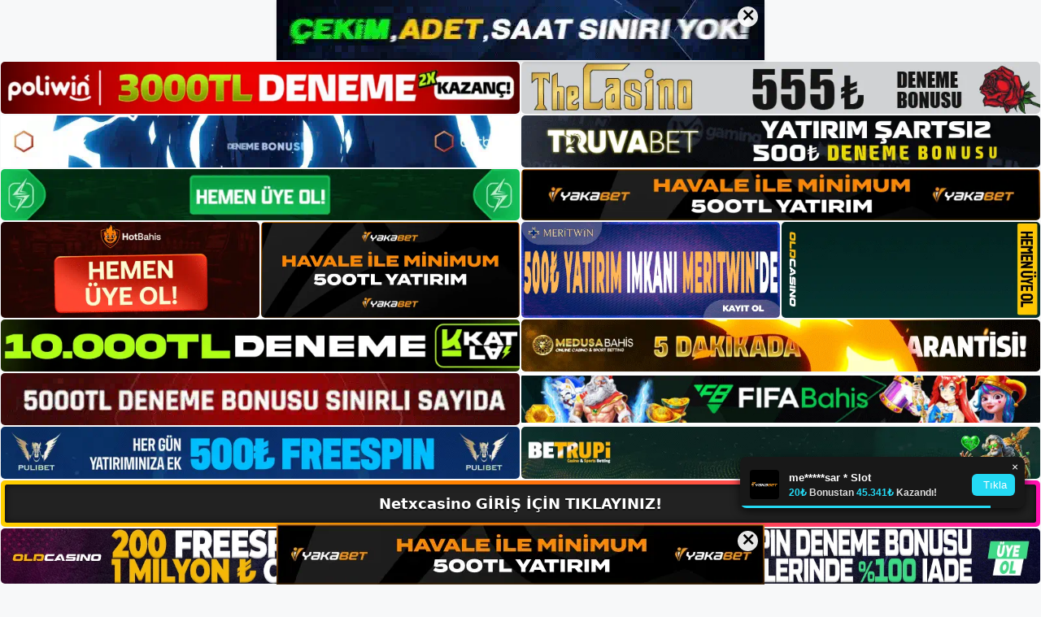

--- FILE ---
content_type: text/html; charset=UTF-8
request_url: https://netxcasinogit.com/netxcasino-para-yatirma-ve-cekme/
body_size: 23442
content:
<!DOCTYPE html>
<html lang="tr">
<head>
	<meta name="google-site-verification" content="EmoFTp80jfDvxODS2YDeBoLdnZJpuRG8wu7_ZcrB7ps" />
	<meta charset="UTF-8">
	<meta name='robots' content='index, follow, max-image-preview:large, max-snippet:-1, max-video-preview:-1' />
<meta name="generator" content="Bu sitenin AMP ve CDN (İç Link) kurulumu NGY tarafından yapılmıştır."/><meta name="viewport" content="width=device-width, initial-scale=1">
	<!-- This site is optimized with the Yoast SEO plugin v26.8 - https://yoast.com/product/yoast-seo-wordpress/ -->
	<title>Netxcasino Para Yatırma Ve Çekme -</title>
	<meta name="description" content="Netxcasino para yatırma ve çekme yöntemleri Sistem içerisinde özellikle bu sanal kartlı sistemlerde para yatırma ve çekme işlemi çok" />
	<link rel="canonical" href="https://netxcasinogit.com/netxcasino-para-yatirma-ve-cekme/" />
	<meta property="og:locale" content="tr_TR" />
	<meta property="og:type" content="article" />
	<meta property="og:title" content="Netxcasino Para Yatırma Ve Çekme -" />
	<meta property="og:description" content="Netxcasino para yatırma ve çekme yöntemleri Sistem içerisinde özellikle bu sanal kartlı sistemlerde para yatırma ve çekme işlemi çok" />
	<meta property="og:url" content="https://netxcasinogit.com/netxcasino-para-yatirma-ve-cekme/" />
	<meta property="og:site_name" content="Netxcasino Giriş, Netxcasino Yeni Adresi" />
	<meta property="article:published_time" content="2023-04-19T19:00:00+00:00" />
	<meta property="article:modified_time" content="2023-04-20T10:02:04+00:00" />
	<meta name="author" content="admin" />
	<meta name="twitter:card" content="summary_large_image" />
	<meta name="twitter:label1" content="Yazan:" />
	<meta name="twitter:data1" content="admin" />
	<meta name="twitter:label2" content="Tahmini okuma süresi" />
	<meta name="twitter:data2" content="5 dakika" />
	<script type="application/ld+json" class="yoast-schema-graph">{"@context":"https://schema.org","@graph":[{"@type":"Article","@id":"https://netxcasinogit.com/netxcasino-para-yatirma-ve-cekme/#article","isPartOf":{"@id":"https://netxcasinogit.com/netxcasino-para-yatirma-ve-cekme/"},"author":{"name":"admin","@id":"https://netxcasinogit.com/#/schema/person/bc90a2f4a9bee12e72b10b3c8e805857"},"headline":"Netxcasino Para Yatırma Ve Çekme","datePublished":"2023-04-19T19:00:00+00:00","dateModified":"2023-04-20T10:02:04+00:00","mainEntityOfPage":{"@id":"https://netxcasinogit.com/netxcasino-para-yatirma-ve-cekme/"},"wordCount":1057,"commentCount":0,"publisher":{"@id":"https://netxcasinogit.com/#/schema/person/9e1f7637df18763075028c4b066dd1d4"},"keywords":["Netxcasino para çekme","Netxcasino Para Yatırma Ve Çekme"],"articleSection":["Netxcasino Promosyonlar"],"inLanguage":"tr","potentialAction":[{"@type":"CommentAction","name":"Comment","target":["https://netxcasinogit.com/netxcasino-para-yatirma-ve-cekme/#respond"]}]},{"@type":"WebPage","@id":"https://netxcasinogit.com/netxcasino-para-yatirma-ve-cekme/","url":"https://netxcasinogit.com/netxcasino-para-yatirma-ve-cekme/","name":"Netxcasino Para Yatırma Ve Çekme -","isPartOf":{"@id":"https://netxcasinogit.com/#website"},"datePublished":"2023-04-19T19:00:00+00:00","dateModified":"2023-04-20T10:02:04+00:00","description":"Netxcasino para yatırma ve çekme yöntemleri Sistem içerisinde özellikle bu sanal kartlı sistemlerde para yatırma ve çekme işlemi çok","breadcrumb":{"@id":"https://netxcasinogit.com/netxcasino-para-yatirma-ve-cekme/#breadcrumb"},"inLanguage":"tr","potentialAction":[{"@type":"ReadAction","target":["https://netxcasinogit.com/netxcasino-para-yatirma-ve-cekme/"]}]},{"@type":"BreadcrumbList","@id":"https://netxcasinogit.com/netxcasino-para-yatirma-ve-cekme/#breadcrumb","itemListElement":[{"@type":"ListItem","position":1,"name":"Anasayfa","item":"https://netxcasinogit.com/"},{"@type":"ListItem","position":2,"name":"Netxcasino Para Yatırma Ve Çekme"}]},{"@type":"WebSite","@id":"https://netxcasinogit.com/#website","url":"https://netxcasinogit.com/","name":"Netxcasino Giriş, Netxcasino Yeni Adresi","description":"Netxcasino Bahis ve Casino Sitesi Bilgileri","publisher":{"@id":"https://netxcasinogit.com/#/schema/person/9e1f7637df18763075028c4b066dd1d4"},"potentialAction":[{"@type":"SearchAction","target":{"@type":"EntryPoint","urlTemplate":"https://netxcasinogit.com/?s={search_term_string}"},"query-input":{"@type":"PropertyValueSpecification","valueRequired":true,"valueName":"search_term_string"}}],"inLanguage":"tr"},{"@type":["Person","Organization"],"@id":"https://netxcasinogit.com/#/schema/person/9e1f7637df18763075028c4b066dd1d4","name":"netxcasino","image":{"@type":"ImageObject","inLanguage":"tr","@id":"https://netxcasinogit.com/#/schema/person/image/","url":"https://netxcasinogit.com/wp-content/uploads/2023/01/cropped-Netxcasino-Guncel-Giris.jpg","contentUrl":"https://netxcasinogit.com/wp-content/uploads/2023/01/cropped-Netxcasino-Guncel-Giris.jpg","width":259,"height":68,"caption":"netxcasino"},"logo":{"@id":"https://netxcasinogit.com/#/schema/person/image/"}},{"@type":"Person","@id":"https://netxcasinogit.com/#/schema/person/bc90a2f4a9bee12e72b10b3c8e805857","name":"admin","image":{"@type":"ImageObject","inLanguage":"tr","@id":"https://netxcasinogit.com/#/schema/person/image/","url":"https://secure.gravatar.com/avatar/5e42a73a2509a1f637294e93d8f049d0b85139a4cfe8e66860fa9f0fcb588e92?s=96&d=mm&r=g","contentUrl":"https://secure.gravatar.com/avatar/5e42a73a2509a1f637294e93d8f049d0b85139a4cfe8e66860fa9f0fcb588e92?s=96&d=mm&r=g","caption":"admin"},"sameAs":["https://netxcasinogit.com"],"url":"https://netxcasinogit.com/author/admin/"}]}</script>
	<!-- / Yoast SEO plugin. -->


<link rel="alternate" type="application/rss+xml" title="Netxcasino Giriş, Netxcasino Yeni Adresi &raquo; akışı" href="https://netxcasinogit.com/feed/" />
<link rel="alternate" type="application/rss+xml" title="Netxcasino Giriş, Netxcasino Yeni Adresi &raquo; yorum akışı" href="https://netxcasinogit.com/comments/feed/" />
<link rel="alternate" type="application/rss+xml" title="Netxcasino Giriş, Netxcasino Yeni Adresi &raquo; Netxcasino Para Yatırma Ve Çekme yorum akışı" href="https://netxcasinogit.com/netxcasino-para-yatirma-ve-cekme/feed/" />
<link rel="alternate" title="oEmbed (JSON)" type="application/json+oembed" href="https://netxcasinogit.com/wp-json/oembed/1.0/embed?url=https%3A%2F%2Fnetxcasinogit.com%2Fnetxcasino-para-yatirma-ve-cekme%2F" />
<link rel="alternate" title="oEmbed (XML)" type="text/xml+oembed" href="https://netxcasinogit.com/wp-json/oembed/1.0/embed?url=https%3A%2F%2Fnetxcasinogit.com%2Fnetxcasino-para-yatirma-ve-cekme%2F&#038;format=xml" />
<style id='wp-img-auto-sizes-contain-inline-css'>
img:is([sizes=auto i],[sizes^="auto," i]){contain-intrinsic-size:3000px 1500px}
/*# sourceURL=wp-img-auto-sizes-contain-inline-css */
</style>
<style id='wp-emoji-styles-inline-css'>

	img.wp-smiley, img.emoji {
		display: inline !important;
		border: none !important;
		box-shadow: none !important;
		height: 1em !important;
		width: 1em !important;
		margin: 0 0.07em !important;
		vertical-align: -0.1em !important;
		background: none !important;
		padding: 0 !important;
	}
/*# sourceURL=wp-emoji-styles-inline-css */
</style>
<style id='wp-block-library-inline-css'>
:root{--wp-block-synced-color:#7a00df;--wp-block-synced-color--rgb:122,0,223;--wp-bound-block-color:var(--wp-block-synced-color);--wp-editor-canvas-background:#ddd;--wp-admin-theme-color:#007cba;--wp-admin-theme-color--rgb:0,124,186;--wp-admin-theme-color-darker-10:#006ba1;--wp-admin-theme-color-darker-10--rgb:0,107,160.5;--wp-admin-theme-color-darker-20:#005a87;--wp-admin-theme-color-darker-20--rgb:0,90,135;--wp-admin-border-width-focus:2px}@media (min-resolution:192dpi){:root{--wp-admin-border-width-focus:1.5px}}.wp-element-button{cursor:pointer}:root .has-very-light-gray-background-color{background-color:#eee}:root .has-very-dark-gray-background-color{background-color:#313131}:root .has-very-light-gray-color{color:#eee}:root .has-very-dark-gray-color{color:#313131}:root .has-vivid-green-cyan-to-vivid-cyan-blue-gradient-background{background:linear-gradient(135deg,#00d084,#0693e3)}:root .has-purple-crush-gradient-background{background:linear-gradient(135deg,#34e2e4,#4721fb 50%,#ab1dfe)}:root .has-hazy-dawn-gradient-background{background:linear-gradient(135deg,#faaca8,#dad0ec)}:root .has-subdued-olive-gradient-background{background:linear-gradient(135deg,#fafae1,#67a671)}:root .has-atomic-cream-gradient-background{background:linear-gradient(135deg,#fdd79a,#004a59)}:root .has-nightshade-gradient-background{background:linear-gradient(135deg,#330968,#31cdcf)}:root .has-midnight-gradient-background{background:linear-gradient(135deg,#020381,#2874fc)}:root{--wp--preset--font-size--normal:16px;--wp--preset--font-size--huge:42px}.has-regular-font-size{font-size:1em}.has-larger-font-size{font-size:2.625em}.has-normal-font-size{font-size:var(--wp--preset--font-size--normal)}.has-huge-font-size{font-size:var(--wp--preset--font-size--huge)}.has-text-align-center{text-align:center}.has-text-align-left{text-align:left}.has-text-align-right{text-align:right}.has-fit-text{white-space:nowrap!important}#end-resizable-editor-section{display:none}.aligncenter{clear:both}.items-justified-left{justify-content:flex-start}.items-justified-center{justify-content:center}.items-justified-right{justify-content:flex-end}.items-justified-space-between{justify-content:space-between}.screen-reader-text{border:0;clip-path:inset(50%);height:1px;margin:-1px;overflow:hidden;padding:0;position:absolute;width:1px;word-wrap:normal!important}.screen-reader-text:focus{background-color:#ddd;clip-path:none;color:#444;display:block;font-size:1em;height:auto;left:5px;line-height:normal;padding:15px 23px 14px;text-decoration:none;top:5px;width:auto;z-index:100000}html :where(.has-border-color){border-style:solid}html :where([style*=border-top-color]){border-top-style:solid}html :where([style*=border-right-color]){border-right-style:solid}html :where([style*=border-bottom-color]){border-bottom-style:solid}html :where([style*=border-left-color]){border-left-style:solid}html :where([style*=border-width]){border-style:solid}html :where([style*=border-top-width]){border-top-style:solid}html :where([style*=border-right-width]){border-right-style:solid}html :where([style*=border-bottom-width]){border-bottom-style:solid}html :where([style*=border-left-width]){border-left-style:solid}html :where(img[class*=wp-image-]){height:auto;max-width:100%}:where(figure){margin:0 0 1em}html :where(.is-position-sticky){--wp-admin--admin-bar--position-offset:var(--wp-admin--admin-bar--height,0px)}@media screen and (max-width:600px){html :where(.is-position-sticky){--wp-admin--admin-bar--position-offset:0px}}

/*# sourceURL=wp-block-library-inline-css */
</style><style id='wp-block-archives-inline-css'>
.wp-block-archives{box-sizing:border-box}.wp-block-archives-dropdown label{display:block}
/*# sourceURL=https://netxcasinogit.com/wp-includes/blocks/archives/style.min.css */
</style>
<style id='wp-block-categories-inline-css'>
.wp-block-categories{box-sizing:border-box}.wp-block-categories.alignleft{margin-right:2em}.wp-block-categories.alignright{margin-left:2em}.wp-block-categories.wp-block-categories-dropdown.aligncenter{text-align:center}.wp-block-categories .wp-block-categories__label{display:block;width:100%}
/*# sourceURL=https://netxcasinogit.com/wp-includes/blocks/categories/style.min.css */
</style>
<style id='wp-block-heading-inline-css'>
h1:where(.wp-block-heading).has-background,h2:where(.wp-block-heading).has-background,h3:where(.wp-block-heading).has-background,h4:where(.wp-block-heading).has-background,h5:where(.wp-block-heading).has-background,h6:where(.wp-block-heading).has-background{padding:1.25em 2.375em}h1.has-text-align-left[style*=writing-mode]:where([style*=vertical-lr]),h1.has-text-align-right[style*=writing-mode]:where([style*=vertical-rl]),h2.has-text-align-left[style*=writing-mode]:where([style*=vertical-lr]),h2.has-text-align-right[style*=writing-mode]:where([style*=vertical-rl]),h3.has-text-align-left[style*=writing-mode]:where([style*=vertical-lr]),h3.has-text-align-right[style*=writing-mode]:where([style*=vertical-rl]),h4.has-text-align-left[style*=writing-mode]:where([style*=vertical-lr]),h4.has-text-align-right[style*=writing-mode]:where([style*=vertical-rl]),h5.has-text-align-left[style*=writing-mode]:where([style*=vertical-lr]),h5.has-text-align-right[style*=writing-mode]:where([style*=vertical-rl]),h6.has-text-align-left[style*=writing-mode]:where([style*=vertical-lr]),h6.has-text-align-right[style*=writing-mode]:where([style*=vertical-rl]){rotate:180deg}
/*# sourceURL=https://netxcasinogit.com/wp-includes/blocks/heading/style.min.css */
</style>
<style id='wp-block-latest-posts-inline-css'>
.wp-block-latest-posts{box-sizing:border-box}.wp-block-latest-posts.alignleft{margin-right:2em}.wp-block-latest-posts.alignright{margin-left:2em}.wp-block-latest-posts.wp-block-latest-posts__list{list-style:none}.wp-block-latest-posts.wp-block-latest-posts__list li{clear:both;overflow-wrap:break-word}.wp-block-latest-posts.is-grid{display:flex;flex-wrap:wrap}.wp-block-latest-posts.is-grid li{margin:0 1.25em 1.25em 0;width:100%}@media (min-width:600px){.wp-block-latest-posts.columns-2 li{width:calc(50% - .625em)}.wp-block-latest-posts.columns-2 li:nth-child(2n){margin-right:0}.wp-block-latest-posts.columns-3 li{width:calc(33.33333% - .83333em)}.wp-block-latest-posts.columns-3 li:nth-child(3n){margin-right:0}.wp-block-latest-posts.columns-4 li{width:calc(25% - .9375em)}.wp-block-latest-posts.columns-4 li:nth-child(4n){margin-right:0}.wp-block-latest-posts.columns-5 li{width:calc(20% - 1em)}.wp-block-latest-posts.columns-5 li:nth-child(5n){margin-right:0}.wp-block-latest-posts.columns-6 li{width:calc(16.66667% - 1.04167em)}.wp-block-latest-posts.columns-6 li:nth-child(6n){margin-right:0}}:root :where(.wp-block-latest-posts.is-grid){padding:0}:root :where(.wp-block-latest-posts.wp-block-latest-posts__list){padding-left:0}.wp-block-latest-posts__post-author,.wp-block-latest-posts__post-date{display:block;font-size:.8125em}.wp-block-latest-posts__post-excerpt,.wp-block-latest-posts__post-full-content{margin-bottom:1em;margin-top:.5em}.wp-block-latest-posts__featured-image a{display:inline-block}.wp-block-latest-posts__featured-image img{height:auto;max-width:100%;width:auto}.wp-block-latest-posts__featured-image.alignleft{float:left;margin-right:1em}.wp-block-latest-posts__featured-image.alignright{float:right;margin-left:1em}.wp-block-latest-posts__featured-image.aligncenter{margin-bottom:1em;text-align:center}
/*# sourceURL=https://netxcasinogit.com/wp-includes/blocks/latest-posts/style.min.css */
</style>
<style id='wp-block-tag-cloud-inline-css'>
.wp-block-tag-cloud{box-sizing:border-box}.wp-block-tag-cloud.aligncenter{justify-content:center;text-align:center}.wp-block-tag-cloud a{display:inline-block;margin-right:5px}.wp-block-tag-cloud span{display:inline-block;margin-left:5px;text-decoration:none}:root :where(.wp-block-tag-cloud.is-style-outline){display:flex;flex-wrap:wrap;gap:1ch}:root :where(.wp-block-tag-cloud.is-style-outline a){border:1px solid;font-size:unset!important;margin-right:0;padding:1ch 2ch;text-decoration:none!important}
/*# sourceURL=https://netxcasinogit.com/wp-includes/blocks/tag-cloud/style.min.css */
</style>
<style id='wp-block-group-inline-css'>
.wp-block-group{box-sizing:border-box}:where(.wp-block-group.wp-block-group-is-layout-constrained){position:relative}
/*# sourceURL=https://netxcasinogit.com/wp-includes/blocks/group/style.min.css */
</style>
<style id='wp-block-paragraph-inline-css'>
.is-small-text{font-size:.875em}.is-regular-text{font-size:1em}.is-large-text{font-size:2.25em}.is-larger-text{font-size:3em}.has-drop-cap:not(:focus):first-letter{float:left;font-size:8.4em;font-style:normal;font-weight:100;line-height:.68;margin:.05em .1em 0 0;text-transform:uppercase}body.rtl .has-drop-cap:not(:focus):first-letter{float:none;margin-left:.1em}p.has-drop-cap.has-background{overflow:hidden}:root :where(p.has-background){padding:1.25em 2.375em}:where(p.has-text-color:not(.has-link-color)) a{color:inherit}p.has-text-align-left[style*="writing-mode:vertical-lr"],p.has-text-align-right[style*="writing-mode:vertical-rl"]{rotate:180deg}
/*# sourceURL=https://netxcasinogit.com/wp-includes/blocks/paragraph/style.min.css */
</style>
<style id='global-styles-inline-css'>
:root{--wp--preset--aspect-ratio--square: 1;--wp--preset--aspect-ratio--4-3: 4/3;--wp--preset--aspect-ratio--3-4: 3/4;--wp--preset--aspect-ratio--3-2: 3/2;--wp--preset--aspect-ratio--2-3: 2/3;--wp--preset--aspect-ratio--16-9: 16/9;--wp--preset--aspect-ratio--9-16: 9/16;--wp--preset--color--black: #000000;--wp--preset--color--cyan-bluish-gray: #abb8c3;--wp--preset--color--white: #ffffff;--wp--preset--color--pale-pink: #f78da7;--wp--preset--color--vivid-red: #cf2e2e;--wp--preset--color--luminous-vivid-orange: #ff6900;--wp--preset--color--luminous-vivid-amber: #fcb900;--wp--preset--color--light-green-cyan: #7bdcb5;--wp--preset--color--vivid-green-cyan: #00d084;--wp--preset--color--pale-cyan-blue: #8ed1fc;--wp--preset--color--vivid-cyan-blue: #0693e3;--wp--preset--color--vivid-purple: #9b51e0;--wp--preset--color--contrast: var(--contrast);--wp--preset--color--contrast-2: var(--contrast-2);--wp--preset--color--contrast-3: var(--contrast-3);--wp--preset--color--base: var(--base);--wp--preset--color--base-2: var(--base-2);--wp--preset--color--base-3: var(--base-3);--wp--preset--color--accent: var(--accent);--wp--preset--gradient--vivid-cyan-blue-to-vivid-purple: linear-gradient(135deg,rgb(6,147,227) 0%,rgb(155,81,224) 100%);--wp--preset--gradient--light-green-cyan-to-vivid-green-cyan: linear-gradient(135deg,rgb(122,220,180) 0%,rgb(0,208,130) 100%);--wp--preset--gradient--luminous-vivid-amber-to-luminous-vivid-orange: linear-gradient(135deg,rgb(252,185,0) 0%,rgb(255,105,0) 100%);--wp--preset--gradient--luminous-vivid-orange-to-vivid-red: linear-gradient(135deg,rgb(255,105,0) 0%,rgb(207,46,46) 100%);--wp--preset--gradient--very-light-gray-to-cyan-bluish-gray: linear-gradient(135deg,rgb(238,238,238) 0%,rgb(169,184,195) 100%);--wp--preset--gradient--cool-to-warm-spectrum: linear-gradient(135deg,rgb(74,234,220) 0%,rgb(151,120,209) 20%,rgb(207,42,186) 40%,rgb(238,44,130) 60%,rgb(251,105,98) 80%,rgb(254,248,76) 100%);--wp--preset--gradient--blush-light-purple: linear-gradient(135deg,rgb(255,206,236) 0%,rgb(152,150,240) 100%);--wp--preset--gradient--blush-bordeaux: linear-gradient(135deg,rgb(254,205,165) 0%,rgb(254,45,45) 50%,rgb(107,0,62) 100%);--wp--preset--gradient--luminous-dusk: linear-gradient(135deg,rgb(255,203,112) 0%,rgb(199,81,192) 50%,rgb(65,88,208) 100%);--wp--preset--gradient--pale-ocean: linear-gradient(135deg,rgb(255,245,203) 0%,rgb(182,227,212) 50%,rgb(51,167,181) 100%);--wp--preset--gradient--electric-grass: linear-gradient(135deg,rgb(202,248,128) 0%,rgb(113,206,126) 100%);--wp--preset--gradient--midnight: linear-gradient(135deg,rgb(2,3,129) 0%,rgb(40,116,252) 100%);--wp--preset--font-size--small: 13px;--wp--preset--font-size--medium: 20px;--wp--preset--font-size--large: 36px;--wp--preset--font-size--x-large: 42px;--wp--preset--spacing--20: 0.44rem;--wp--preset--spacing--30: 0.67rem;--wp--preset--spacing--40: 1rem;--wp--preset--spacing--50: 1.5rem;--wp--preset--spacing--60: 2.25rem;--wp--preset--spacing--70: 3.38rem;--wp--preset--spacing--80: 5.06rem;--wp--preset--shadow--natural: 6px 6px 9px rgba(0, 0, 0, 0.2);--wp--preset--shadow--deep: 12px 12px 50px rgba(0, 0, 0, 0.4);--wp--preset--shadow--sharp: 6px 6px 0px rgba(0, 0, 0, 0.2);--wp--preset--shadow--outlined: 6px 6px 0px -3px rgb(255, 255, 255), 6px 6px rgb(0, 0, 0);--wp--preset--shadow--crisp: 6px 6px 0px rgb(0, 0, 0);}:where(.is-layout-flex){gap: 0.5em;}:where(.is-layout-grid){gap: 0.5em;}body .is-layout-flex{display: flex;}.is-layout-flex{flex-wrap: wrap;align-items: center;}.is-layout-flex > :is(*, div){margin: 0;}body .is-layout-grid{display: grid;}.is-layout-grid > :is(*, div){margin: 0;}:where(.wp-block-columns.is-layout-flex){gap: 2em;}:where(.wp-block-columns.is-layout-grid){gap: 2em;}:where(.wp-block-post-template.is-layout-flex){gap: 1.25em;}:where(.wp-block-post-template.is-layout-grid){gap: 1.25em;}.has-black-color{color: var(--wp--preset--color--black) !important;}.has-cyan-bluish-gray-color{color: var(--wp--preset--color--cyan-bluish-gray) !important;}.has-white-color{color: var(--wp--preset--color--white) !important;}.has-pale-pink-color{color: var(--wp--preset--color--pale-pink) !important;}.has-vivid-red-color{color: var(--wp--preset--color--vivid-red) !important;}.has-luminous-vivid-orange-color{color: var(--wp--preset--color--luminous-vivid-orange) !important;}.has-luminous-vivid-amber-color{color: var(--wp--preset--color--luminous-vivid-amber) !important;}.has-light-green-cyan-color{color: var(--wp--preset--color--light-green-cyan) !important;}.has-vivid-green-cyan-color{color: var(--wp--preset--color--vivid-green-cyan) !important;}.has-pale-cyan-blue-color{color: var(--wp--preset--color--pale-cyan-blue) !important;}.has-vivid-cyan-blue-color{color: var(--wp--preset--color--vivid-cyan-blue) !important;}.has-vivid-purple-color{color: var(--wp--preset--color--vivid-purple) !important;}.has-black-background-color{background-color: var(--wp--preset--color--black) !important;}.has-cyan-bluish-gray-background-color{background-color: var(--wp--preset--color--cyan-bluish-gray) !important;}.has-white-background-color{background-color: var(--wp--preset--color--white) !important;}.has-pale-pink-background-color{background-color: var(--wp--preset--color--pale-pink) !important;}.has-vivid-red-background-color{background-color: var(--wp--preset--color--vivid-red) !important;}.has-luminous-vivid-orange-background-color{background-color: var(--wp--preset--color--luminous-vivid-orange) !important;}.has-luminous-vivid-amber-background-color{background-color: var(--wp--preset--color--luminous-vivid-amber) !important;}.has-light-green-cyan-background-color{background-color: var(--wp--preset--color--light-green-cyan) !important;}.has-vivid-green-cyan-background-color{background-color: var(--wp--preset--color--vivid-green-cyan) !important;}.has-pale-cyan-blue-background-color{background-color: var(--wp--preset--color--pale-cyan-blue) !important;}.has-vivid-cyan-blue-background-color{background-color: var(--wp--preset--color--vivid-cyan-blue) !important;}.has-vivid-purple-background-color{background-color: var(--wp--preset--color--vivid-purple) !important;}.has-black-border-color{border-color: var(--wp--preset--color--black) !important;}.has-cyan-bluish-gray-border-color{border-color: var(--wp--preset--color--cyan-bluish-gray) !important;}.has-white-border-color{border-color: var(--wp--preset--color--white) !important;}.has-pale-pink-border-color{border-color: var(--wp--preset--color--pale-pink) !important;}.has-vivid-red-border-color{border-color: var(--wp--preset--color--vivid-red) !important;}.has-luminous-vivid-orange-border-color{border-color: var(--wp--preset--color--luminous-vivid-orange) !important;}.has-luminous-vivid-amber-border-color{border-color: var(--wp--preset--color--luminous-vivid-amber) !important;}.has-light-green-cyan-border-color{border-color: var(--wp--preset--color--light-green-cyan) !important;}.has-vivid-green-cyan-border-color{border-color: var(--wp--preset--color--vivid-green-cyan) !important;}.has-pale-cyan-blue-border-color{border-color: var(--wp--preset--color--pale-cyan-blue) !important;}.has-vivid-cyan-blue-border-color{border-color: var(--wp--preset--color--vivid-cyan-blue) !important;}.has-vivid-purple-border-color{border-color: var(--wp--preset--color--vivid-purple) !important;}.has-vivid-cyan-blue-to-vivid-purple-gradient-background{background: var(--wp--preset--gradient--vivid-cyan-blue-to-vivid-purple) !important;}.has-light-green-cyan-to-vivid-green-cyan-gradient-background{background: var(--wp--preset--gradient--light-green-cyan-to-vivid-green-cyan) !important;}.has-luminous-vivid-amber-to-luminous-vivid-orange-gradient-background{background: var(--wp--preset--gradient--luminous-vivid-amber-to-luminous-vivid-orange) !important;}.has-luminous-vivid-orange-to-vivid-red-gradient-background{background: var(--wp--preset--gradient--luminous-vivid-orange-to-vivid-red) !important;}.has-very-light-gray-to-cyan-bluish-gray-gradient-background{background: var(--wp--preset--gradient--very-light-gray-to-cyan-bluish-gray) !important;}.has-cool-to-warm-spectrum-gradient-background{background: var(--wp--preset--gradient--cool-to-warm-spectrum) !important;}.has-blush-light-purple-gradient-background{background: var(--wp--preset--gradient--blush-light-purple) !important;}.has-blush-bordeaux-gradient-background{background: var(--wp--preset--gradient--blush-bordeaux) !important;}.has-luminous-dusk-gradient-background{background: var(--wp--preset--gradient--luminous-dusk) !important;}.has-pale-ocean-gradient-background{background: var(--wp--preset--gradient--pale-ocean) !important;}.has-electric-grass-gradient-background{background: var(--wp--preset--gradient--electric-grass) !important;}.has-midnight-gradient-background{background: var(--wp--preset--gradient--midnight) !important;}.has-small-font-size{font-size: var(--wp--preset--font-size--small) !important;}.has-medium-font-size{font-size: var(--wp--preset--font-size--medium) !important;}.has-large-font-size{font-size: var(--wp--preset--font-size--large) !important;}.has-x-large-font-size{font-size: var(--wp--preset--font-size--x-large) !important;}
/*# sourceURL=global-styles-inline-css */
</style>

<style id='classic-theme-styles-inline-css'>
/*! This file is auto-generated */
.wp-block-button__link{color:#fff;background-color:#32373c;border-radius:9999px;box-shadow:none;text-decoration:none;padding:calc(.667em + 2px) calc(1.333em + 2px);font-size:1.125em}.wp-block-file__button{background:#32373c;color:#fff;text-decoration:none}
/*# sourceURL=/wp-includes/css/classic-themes.min.css */
</style>
<link rel='stylesheet' id='generate-comments-css' href='https://netxcasinogit.com/wp-content/themes/generatepress/assets/css/components/comments.min.css?ver=3.2.4' media='all' />
<link rel='stylesheet' id='generate-style-css' href='https://netxcasinogit.com/wp-content/themes/generatepress/assets/css/main.min.css?ver=3.2.4' media='all' />
<style id='generate-style-inline-css'>
body{background-color:var(--base-2);color:var(--contrast);}a{color:var(--accent);}a{text-decoration:underline;}.entry-title a, .site-branding a, a.button, .wp-block-button__link, .main-navigation a{text-decoration:none;}a:hover, a:focus, a:active{color:var(--contrast);}.wp-block-group__inner-container{max-width:1200px;margin-left:auto;margin-right:auto;}:root{--contrast:#222222;--contrast-2:#575760;--contrast-3:#b2b2be;--base:#f0f0f0;--base-2:#f7f8f9;--base-3:#ffffff;--accent:#1e73be;}.has-contrast-color{color:var(--contrast);}.has-contrast-background-color{background-color:var(--contrast);}.has-contrast-2-color{color:var(--contrast-2);}.has-contrast-2-background-color{background-color:var(--contrast-2);}.has-contrast-3-color{color:var(--contrast-3);}.has-contrast-3-background-color{background-color:var(--contrast-3);}.has-base-color{color:var(--base);}.has-base-background-color{background-color:var(--base);}.has-base-2-color{color:var(--base-2);}.has-base-2-background-color{background-color:var(--base-2);}.has-base-3-color{color:var(--base-3);}.has-base-3-background-color{background-color:var(--base-3);}.has-accent-color{color:var(--accent);}.has-accent-background-color{background-color:var(--accent);}.top-bar{background-color:#636363;color:#ffffff;}.top-bar a{color:#ffffff;}.top-bar a:hover{color:#303030;}.site-header{background-color:var(--base-3);}.main-title a,.main-title a:hover{color:var(--contrast);}.site-description{color:var(--contrast-2);}.mobile-menu-control-wrapper .menu-toggle,.mobile-menu-control-wrapper .menu-toggle:hover,.mobile-menu-control-wrapper .menu-toggle:focus,.has-inline-mobile-toggle #site-navigation.toggled{background-color:rgba(0, 0, 0, 0.02);}.main-navigation,.main-navigation ul ul{background-color:var(--base-3);}.main-navigation .main-nav ul li a, .main-navigation .menu-toggle, .main-navigation .menu-bar-items{color:var(--contrast);}.main-navigation .main-nav ul li:not([class*="current-menu-"]):hover > a, .main-navigation .main-nav ul li:not([class*="current-menu-"]):focus > a, .main-navigation .main-nav ul li.sfHover:not([class*="current-menu-"]) > a, .main-navigation .menu-bar-item:hover > a, .main-navigation .menu-bar-item.sfHover > a{color:var(--accent);}button.menu-toggle:hover,button.menu-toggle:focus{color:var(--contrast);}.main-navigation .main-nav ul li[class*="current-menu-"] > a{color:var(--accent);}.navigation-search input[type="search"],.navigation-search input[type="search"]:active, .navigation-search input[type="search"]:focus, .main-navigation .main-nav ul li.search-item.active > a, .main-navigation .menu-bar-items .search-item.active > a{color:var(--accent);}.main-navigation ul ul{background-color:var(--base);}.separate-containers .inside-article, .separate-containers .comments-area, .separate-containers .page-header, .one-container .container, .separate-containers .paging-navigation, .inside-page-header{background-color:var(--base-3);}.entry-title a{color:var(--contrast);}.entry-title a:hover{color:var(--contrast-2);}.entry-meta{color:var(--contrast-2);}.sidebar .widget{background-color:var(--base-3);}.footer-widgets{background-color:var(--base-3);}.site-info{background-color:var(--base-3);}input[type="text"],input[type="email"],input[type="url"],input[type="password"],input[type="search"],input[type="tel"],input[type="number"],textarea,select{color:var(--contrast);background-color:var(--base-2);border-color:var(--base);}input[type="text"]:focus,input[type="email"]:focus,input[type="url"]:focus,input[type="password"]:focus,input[type="search"]:focus,input[type="tel"]:focus,input[type="number"]:focus,textarea:focus,select:focus{color:var(--contrast);background-color:var(--base-2);border-color:var(--contrast-3);}button,html input[type="button"],input[type="reset"],input[type="submit"],a.button,a.wp-block-button__link:not(.has-background){color:#ffffff;background-color:#55555e;}button:hover,html input[type="button"]:hover,input[type="reset"]:hover,input[type="submit"]:hover,a.button:hover,button:focus,html input[type="button"]:focus,input[type="reset"]:focus,input[type="submit"]:focus,a.button:focus,a.wp-block-button__link:not(.has-background):active,a.wp-block-button__link:not(.has-background):focus,a.wp-block-button__link:not(.has-background):hover{color:#ffffff;background-color:#3f4047;}a.generate-back-to-top{background-color:rgba( 0,0,0,0.4 );color:#ffffff;}a.generate-back-to-top:hover,a.generate-back-to-top:focus{background-color:rgba( 0,0,0,0.6 );color:#ffffff;}@media (max-width:768px){.main-navigation .menu-bar-item:hover > a, .main-navigation .menu-bar-item.sfHover > a{background:none;color:var(--contrast);}}.nav-below-header .main-navigation .inside-navigation.grid-container, .nav-above-header .main-navigation .inside-navigation.grid-container{padding:0px 20px 0px 20px;}.site-main .wp-block-group__inner-container{padding:40px;}.separate-containers .paging-navigation{padding-top:20px;padding-bottom:20px;}.entry-content .alignwide, body:not(.no-sidebar) .entry-content .alignfull{margin-left:-40px;width:calc(100% + 80px);max-width:calc(100% + 80px);}.rtl .menu-item-has-children .dropdown-menu-toggle{padding-left:20px;}.rtl .main-navigation .main-nav ul li.menu-item-has-children > a{padding-right:20px;}@media (max-width:768px){.separate-containers .inside-article, .separate-containers .comments-area, .separate-containers .page-header, .separate-containers .paging-navigation, .one-container .site-content, .inside-page-header{padding:30px;}.site-main .wp-block-group__inner-container{padding:30px;}.inside-top-bar{padding-right:30px;padding-left:30px;}.inside-header{padding-right:30px;padding-left:30px;}.widget-area .widget{padding-top:30px;padding-right:30px;padding-bottom:30px;padding-left:30px;}.footer-widgets-container{padding-top:30px;padding-right:30px;padding-bottom:30px;padding-left:30px;}.inside-site-info{padding-right:30px;padding-left:30px;}.entry-content .alignwide, body:not(.no-sidebar) .entry-content .alignfull{margin-left:-30px;width:calc(100% + 60px);max-width:calc(100% + 60px);}.one-container .site-main .paging-navigation{margin-bottom:20px;}}/* End cached CSS */.is-right-sidebar{width:30%;}.is-left-sidebar{width:30%;}.site-content .content-area{width:70%;}@media (max-width:768px){.main-navigation .menu-toggle,.sidebar-nav-mobile:not(#sticky-placeholder){display:block;}.main-navigation ul,.gen-sidebar-nav,.main-navigation:not(.slideout-navigation):not(.toggled) .main-nav > ul,.has-inline-mobile-toggle #site-navigation .inside-navigation > *:not(.navigation-search):not(.main-nav){display:none;}.nav-align-right .inside-navigation,.nav-align-center .inside-navigation{justify-content:space-between;}.has-inline-mobile-toggle .mobile-menu-control-wrapper{display:flex;flex-wrap:wrap;}.has-inline-mobile-toggle .inside-header{flex-direction:row;text-align:left;flex-wrap:wrap;}.has-inline-mobile-toggle .header-widget,.has-inline-mobile-toggle #site-navigation{flex-basis:100%;}.nav-float-left .has-inline-mobile-toggle #site-navigation{order:10;}}
/*# sourceURL=generate-style-inline-css */
</style>
<link rel="https://api.w.org/" href="https://netxcasinogit.com/wp-json/" /><link rel="alternate" title="JSON" type="application/json" href="https://netxcasinogit.com/wp-json/wp/v2/posts/158" /><link rel="EditURI" type="application/rsd+xml" title="RSD" href="https://netxcasinogit.com/xmlrpc.php?rsd" />
<meta name="generator" content="WordPress 6.9" />
<link rel='shortlink' href='https://netxcasinogit.com/?p=158' />
<link rel="pingback" href="https://netxcasinogit.com/xmlrpc.php">
<link rel="amphtml" href="https://netxcasinogitcom.seoconax.com/netxcasino-para-yatirma-ve-cekme/amp/"><link rel="icon" href="https://netxcasinogit.com/wp-content/uploads/2023/01/cropped-cropped-Netxcasino-Guncel-Giris-32x32.jpg" sizes="32x32" />
<link rel="icon" href="https://netxcasinogit.com/wp-content/uploads/2023/01/cropped-cropped-Netxcasino-Guncel-Giris-192x192.jpg" sizes="192x192" />
<link rel="apple-touch-icon" href="https://netxcasinogit.com/wp-content/uploads/2023/01/cropped-cropped-Netxcasino-Guncel-Giris-180x180.jpg" />
<meta name="msapplication-TileImage" content="https://netxcasinogit.com/wp-content/uploads/2023/01/cropped-cropped-Netxcasino-Guncel-Giris-270x270.jpg" />
	<head>

    <meta charset="UTF-8">
    <meta name="viewport"
          content="width=device-width, user-scalable=no, initial-scale=1.0, maximum-scale=1.0, minimum-scale=1.0">
    <meta http-equiv="X-UA-Compatible" content="ie=edge">
    </head>



<style>

    .footer iframe{
        position:fixed;
        bottom:0;
        z-index:9999;
          
      }
      
  .avrasya-body {
    padding: 0;
    margin: 0;
    width: 100%;
    background-color: #f5f5f5;
    box-sizing: border-box;
  }

  .avrasya-footer-notifi iframe {
    position: fixed;
    bottom: 0;
    z-index: 9999999;
  }

  .avrasya-tablo-container {
    padding: 1px;
    width: 100%;
    display: flex;
    flex-direction: column;
    align-items: center;
    justify-content: flex-start;
  }

  .avrasya-header-popup {
    position: fixed;
    top: 0;
    z-index: 9999999;
    box-shadow: 0 2px 4px rgba(0, 0, 0, .1);
  }

  .avrasya-header-popup-content {
    margin: 0 auto;
  }

  .avrasya-header-popup-content img {
    width: 100%;
    object-fit: contain;
  }

  .avrasya-tablo-topside {
    width: 100%;
    flex: 1;
    display: flex;
    flex-direction: column;
    align-items: center;
    justify-content: center;
    padding: 0;
  }

  .avrasya-avrasya-tablo-topcard-continer,
  .avrasya-avrasya-tablo-card-continer,
  .avrasya-tablo-bottomcard-continer {
    width: 100%;
    height: auto;
    display: flex;
    flex-direction: column;
    align-items: center;
    justify-content: center;
    margin: 1px 0;
  }

  .avrasya-tablo-topcard,
  .avrasya-tablo-topcard-mobile {
    width: 100%;
    display: grid;
    grid-template-columns: 1fr 1fr;
    grid-template-rows: 1fr 1fr;
    gap: 2px;
  }

  .avrasya-tablo-topcard-mobile {
    display: none;
  }

  .avrasya-tablo-card,
  .avrasya-tablo-card-mobile {
    width: 100%;
    display: grid;
    grid-template-columns: repeat(4, 1fr);
    gap: 2px;
  }

  .avrasya-tablo-card-mobile {
    display: none;
  }

  .avrasya-tablo-bottomcard,
  .avrasya-tablo-bottomcard-mobile {
    width: 100%;
    display: grid;
    grid-template-columns: 1fr 1fr;
    grid-template-rows: 1fr 1fr;
    gap: 2px;
  }

  .avrasya-tablo-bottomcard-mobile {
    display: none;
  }

  .avrasya-tablo-topcard a,
  .avrasya-tablo-topcard-mobile a,
  .avrasya-tablo-card a,
  .avrasya-tablo-card-mobile a,
  .avrasya-tablo-bottomcard a,
  .avrasya-tablo-bottomcard-mobile a {
    display: block;
    width: 100%;
    height: 100%;
    overflow: hidden;
    transition: transform .3s ease;
    background-color: #fff;
  }

  .avrasya-tablo-topcard a img,
  .avrasya-tablo-topcard-mobile a img,
  .avrasya-tablo-card a img,
  .avrasya-tablo-card-mobile a img,
  .avrasya-tablo-bottomcard a img,
  .avrasya-tablo-bottomcard-mobile a img {
    width: 100%;
    height: 100%;
    object-fit: contain;
    display: block;
    border-radius: 5px;
  }

  .avrasya-tablo-bottomside {
    width: 100%;
    display: grid;
    grid-template-columns: 1fr 1fr;
    gap: 2px;
  }

  .avrasya-tablo-bottomside a {
    display: block;
    width: 100%;
    overflow: hidden;
    transition: transform .3s ease;
    background-color: #fff;
  }

  .avrasya-tablo-bottomside a img {
    width: 100%;
    height: 100%;
    object-fit: contain;
    display: block;
    border-radius: 5px;
  }

  .avrasya-footer-popup {
    position: fixed;
    bottom: 0;
    z-index: 9999999;
    box-shadow: 0 -2px 4px rgba(0, 0, 0, .1);
    margin-top: auto;
  }

  .avrasya-footer-popup-content {
    margin: 0 auto;
    padding: 0;
  }

  .avrasya-footer-popup-content img {
    width: 100%;
    object-fit: contain;
  }

  .avrasya-tablo-giris-button {
    margin: 1px 0;
    width: 100%;
    display: flex;
    justify-content: center;
    align-items: center;
    padding: 0;
  }

  .avrasya-footer-popup-content-left {
    margin-bottom: -6px;
  }

  .avrasya-header-popup-content-left {
    margin-bottom: -6px;
  }

  .avrasya-tablo-giris-button {
    margin: 1px 0;
    width: 100%;
    border-radius: 5px;
    padding: 0;
    background: linear-gradient(90deg,
        #00a2ff,
        #00ff73,
        #ffe600,
        #ff7b00,
        #ff00c8,
        #00a2ff);
    background-size: 300% 100%;
    animation: ledBorderMove 4s linear infinite;
    overflow: hidden;
  }

  .avrasya-tablo-giris-button a.button {
    text-align: center;
    display: flex;
    align-items: center;
    justify-content: center;
    margin: 5px;
    width: calc(100% - 4px);
    min-height: 44px;
    border-radius: 3px;
    background: #222;
    color: #fff;
    font-size: 18px;
    font-weight: bold;
    text-decoration: none;
    text-shadow: 0 2px 0 rgba(0, 0, 0, .4);
    box-shadow: inset 0 0 8px rgba(0, 0, 0, 0.6);
  }

  @keyframes ledBorderMove {
    0% {
      background-position: 0% 50%;
    }

    100% {
      background-position: 300% 50%;
    }
  }


  #close-top:checked~.avrasya-header-popup {
    display: none;
  }

  #close-bottom:checked~.avrasya-footer-popup {
    display: none;
  }

  .avrasya-tablo-banner-wrapper {
    position: relative;
  }

  .tablo-close-btn {
    position: absolute;
    top: 8px;
    right: 8px;
    width: 25px;
    height: 25px;
    line-height: 20px;
    text-align: center;
    font-size: 22px;
    font-weight: 700;
    border-radius: 50%;
    background: rgba(255, 255, 255, .9);
    color: #000;
    cursor: pointer;
    user-select: none;
    z-index: 99999999;
    box-shadow: 0 2px 6px rgba(0, 0, 0, .2);
  }

  .tablo-close-btn:hover,
  .tablo-close-btn:focus {
    outline: 2px solid rgba(255, 255, 255, .7);
  }

  .avrasya-tablo-bottomside-container {
    width: 100%;
    margin: 1px 0;
  }

  .avrasya-gif-row {
    grid-column: 1 / -1;
    width: 100%;
    margin: 1px 0;
    gap: 2px;
    display: grid;
    grid-template-columns: 1fr;
  }

  .avrasya-gif-row-mobile {
    display: none;
  }

  .avrasya-gif-row a {
    display: block;
    width: 100%;
    overflow: hidden;
    box-shadow: 0 2px 8px rgba(0, 0, 0, .1);
    transition: transform .3s ease;
    background-color: #fff;
  }

  .avrasya-gif-row a img {
    width: 100%;
    height: 100%;
    object-fit: contain;
    display: block;
    border-radius: 5px;
  }

  #close-top:checked~.avrasya-header-popup {
    display: none;
  }

  #close-top:checked~.header-spacer {
    display: none;
  }

  @media (min-width:600px) {

    .header-spacer {
      padding-bottom: 74px;
    }
  }

  @media (max-width: 1200px) {
    .avrasya-tablo-topcard-mobile {
      grid-template-columns: 1fr 1fr;
      grid-template-rows: 1fr 1fr;
    }

    .avrasya-tablo-card-mobile {
      grid-template-columns: repeat(4, 1fr);
    }

    .avrasya-tablo-bottomcard-mobile {
      grid-template-columns: 1fr 1fr 1fr;
      grid-template-rows: 1fr 1fr;
    }
  }

  @media (max-width: 900px) {
    .avrasya-gif-row {
      display: none;
    }

    .avrasya-gif-row-mobile {
      display: grid;
    }

    .avrasya-tablo-topcard-mobile,
    .avrasya-tablo-card-mobile,
    .avrasya-tablo-bottomcard-mobile {
      display: grid;
    }

    .avrasya-tablo-topcard,
    .avrasya-tablo-card,
    .avrasya-tablo-bottomcard {
      display: none;
    }

    .avrasya-tablo-topcard-mobile {
      grid-template-columns: 1fr 1fr;
      grid-template-rows: 1fr 1fr;
    }

    .avrasya-tablo-card-mobile {
      grid-template-columns: 1fr 1fr 1fr 1fr;
    }

    .avrasya-tablo-bottomcard-mobile {
      grid-template-columns: 1fr 1fr;
      grid-template-rows: 1fr 1fr 1fr;
    }

    .avrasya-tablo-bottomside {
      grid-template-columns: 1fr;
    }
  }

  @media (max-width:600px) {
    .header-spacer {
      width: 100%;
      aspect-ratio: var(--header-w, 600) / var(--header-h, 74);
    }
  }

  @media (max-width: 500px) {
    .avrasya-tablo-giris-button a.button {
      font-size: 15px;
    }

    .tablo-close-btn {
      width: 15px;
      height: 15px;
      font-size: 15px;
      line-height: 12px;
    }
  }

  @media (max-width: 400px) {
    .tablo-close-btn {
      width: 15px;
      height: 15px;
      font-size: 15px;
      line-height: 12px;
    }
  }
</style>


<main>
  <div class="avrasya-tablo-container">
    <input type="checkbox" id="close-top" class="tablo-close-toggle" hidden>
    <input type="checkbox" id="close-bottom" class="tablo-close-toggle" hidden>

          <div class="avrasya-header-popup">
        <div class="avrasya-header-popup-content avrasya-tablo-banner-wrapper">
          <label for="close-top" class="tablo-close-btn tablo-close-btn--top" aria-label="Üst bannerı kapat">×</label>
          <div class="avrasya-header-popup-content-left">
            <a href="http://shortslink2-4.com/headerbanner" rel="noopener">
              <img src="https://tabloproject2-2.com/modtablo/uploads/banner/popuphead.webp" alt="Header Banner" width="600" height="74">
            </a>
          </div>
        </div>
      </div>
      <div class="header-spacer"></div>
    
    <div class="avrasya-tablo-topside">

      <div class="avrasya-avrasya-tablo-topcard-continer">
        <div class="avrasya-tablo-topcard">
                      <a href="http://shortslink2-4.com/top1" rel="noopener">
              <img src="https://tabloproject2-2.com/modtablo/uploads/gif/poliwinweb-banner.webp" alt="" layout="responsive" width="800" height="80" layout="responsive" alt="Desktop banner">
            </a>
                      <a href="http://shortslink2-4.com/top2" rel="noopener">
              <img src="https://tabloproject2-2.com/modtablo/uploads/gif/thecasinoweb-banner.webp" alt="" layout="responsive" width="800" height="80" layout="responsive" alt="Desktop banner">
            </a>
                      <a href="http://shortslink2-4.com/top3" rel="noopener">
              <img src="https://tabloproject2-2.com/modtablo/uploads/gif/betboxweb-banner.webp" alt="" layout="responsive" width="800" height="80" layout="responsive" alt="Desktop banner">
            </a>
                      <a href="http://shortslink2-4.com/top4" rel="noopener">
              <img src="https://tabloproject2-2.com/modtablo/uploads/gif/truvabetweb-banner.webp" alt="" layout="responsive" width="800" height="80" layout="responsive" alt="Desktop banner">
            </a>
                      <a href="http://shortslink2-4.com/top5" rel="noopener">
              <img src="https://tabloproject2-2.com/modtablo/uploads/gif/nitrobahisweb-banner.webp" alt="" layout="responsive" width="800" height="80" layout="responsive" alt="Desktop banner">
            </a>
                      <a href="http://shortslink2-4.com/top6" rel="noopener">
              <img src="https://tabloproject2-2.com/modtablo/uploads/gif/yakabetweb-banner.webp" alt="" layout="responsive" width="800" height="80" layout="responsive" alt="Desktop banner">
            </a>
                  </div>
        <div class="avrasya-tablo-topcard-mobile">
                      <a href="http://shortslink2-4.com/top1" rel="noopener">
              <img src="https://tabloproject2-2.com/modtablo/uploads/gif/poliwinmobil-banner.webp" alt="" layout="responsive" width="210" height="50" layout="responsive" alt="Mobile banner">
            </a>
                      <a href="http://shortslink2-4.com/top2" rel="noopener">
              <img src="https://tabloproject2-2.com/modtablo/uploads/gif/thecasinomobil-banner.webp" alt="" layout="responsive" width="210" height="50" layout="responsive" alt="Mobile banner">
            </a>
                      <a href="http://shortslink2-4.com/top3" rel="noopener">
              <img src="https://tabloproject2-2.com/modtablo/uploads/gif/betboxmobil-banner.webp" alt="" layout="responsive" width="210" height="50" layout="responsive" alt="Mobile banner">
            </a>
                      <a href="http://shortslink2-4.com/top4" rel="noopener">
              <img src="https://tabloproject2-2.com/modtablo/uploads/gif/truvabetmobil-banner.webp" alt="" layout="responsive" width="210" height="50" layout="responsive" alt="Mobile banner">
            </a>
                      <a href="http://shortslink2-4.com/top5" rel="noopener">
              <img src="https://tabloproject2-2.com/modtablo/uploads/gif/nitrobahismobil-banner.webp" alt="" layout="responsive" width="210" height="50" layout="responsive" alt="Mobile banner">
            </a>
                      <a href="http://shortslink2-4.com/top6" rel="noopener">
              <img src="https://tabloproject2-2.com/modtablo/uploads/gif/yakabetmobil-banner.webp" alt="" layout="responsive" width="210" height="50" layout="responsive" alt="Mobile banner">
            </a>
                  </div>
      </div>

      <div class="avrasya-avrasya-tablo-card-continer">
        <div class="avrasya-tablo-card">
                      <a href="http://shortslink2-4.com/gif1" rel="noopener">
              <img src="https://tabloproject2-2.com/modtablo/uploads/gif/hotbahisweb.webp" alt="" layout="responsive" width="540" height="200" layout="responsive" alt="Desktop banner">
            </a>
                      <a href="http://shortslink2-4.com/gif2" rel="noopener">
              <img src="https://tabloproject2-2.com/modtablo/uploads/gif/yakabetweb.webp" alt="" layout="responsive" width="540" height="200" layout="responsive" alt="Desktop banner">
            </a>
                      <a href="http://shortslink2-4.com/gif4" rel="noopener">
              <img src="https://tabloproject2-2.com/modtablo/uploads/gif/meritwinweb.webp" alt="" layout="responsive" width="540" height="200" layout="responsive" alt="Desktop banner">
            </a>
                      <a href="http://shortslink2-4.com/gif3" rel="noopener">
              <img src="https://tabloproject2-2.com/modtablo/uploads/gif/oldcasinoweb.webp" alt="" layout="responsive" width="540" height="200" layout="responsive" alt="Desktop banner">
            </a>
                  </div>
        <div class="avrasya-tablo-card-mobile">
                      <a href="http://shortslink2-4.com/gif1" rel="noopener">
              <img src="https://tabloproject2-2.com/modtablo/uploads/gif/hotbahismobil.webp" alt="" layout="responsive" width="212" height="240" layout="responsive" alt="Mobile banner">
            </a>
                      <a href="http://shortslink2-4.com/gif2" rel="noopener">
              <img src="https://tabloproject2-2.com/modtablo/uploads/gif/yakabetmobil.webp" alt="" layout="responsive" width="212" height="240" layout="responsive" alt="Mobile banner">
            </a>
                      <a href="http://shortslink2-4.com/gif3" rel="noopener">
              <img src="https://tabloproject2-2.com/modtablo/uploads/gif/oldcasinomobil.webp" alt="" layout="responsive" width="212" height="240" layout="responsive" alt="Mobile banner">
            </a>
                      <a href="http://shortslink2-4.com/gif4" rel="noopener">
              <img src="https://tabloproject2-2.com/modtablo/uploads/gif/meritwinmobil.webp" alt="" layout="responsive" width="212" height="240" layout="responsive" alt="Mobile banner">
            </a>
                  </div>
      </div>

      <div class="avrasya-tablo-bottomcard-continer">
        <div class="avrasya-tablo-bottomcard">
                      <a href="http://shortslink2-4.com/banner1" rel="noopener">
              <img src="https://tabloproject2-2.com/modtablo/uploads/gif/katlaweb-banner.webp" alt="" layout="responsive" width="800" height="80" layout="responsive" alt="Desktop banner">
            </a>
                      <a href="http://shortslink2-4.com/banner2" rel="noopener">
              <img src="https://tabloproject2-2.com/modtablo/uploads/gif/medusabahisweb-banner.webp" alt="" layout="responsive" width="800" height="80" layout="responsive" alt="Desktop banner">
            </a>
                      <a href="http://shortslink2-4.com/banner3" rel="noopener">
              <img src="https://tabloproject2-2.com/modtablo/uploads/gif/wipbetweb-banner.webp" alt="" layout="responsive" width="800" height="80" layout="responsive" alt="Desktop banner">
            </a>
                      <a href="http://shortslink2-4.com/banner4" rel="noopener">
              <img src="https://tabloproject2-2.com/modtablo/uploads/gif/fifabahisweb-banner.webp" alt="" layout="responsive" width="800" height="80" layout="responsive" alt="Desktop banner">
            </a>
                      <a href="http://shortslink2-4.com/banner5" rel="noopener">
              <img src="https://tabloproject2-2.com/modtablo/uploads/gif/pulibetweb-banner.webp" alt="" layout="responsive" width="800" height="80" layout="responsive" alt="Desktop banner">
            </a>
                      <a href="http://shortslink2-4.com/banner6" rel="noopener">
              <img src="https://tabloproject2-2.com/modtablo/uploads/gif/betrupiweb-banner.webp" alt="" layout="responsive" width="800" height="80" layout="responsive" alt="Desktop banner">
            </a>
                  </div>
        <div class="avrasya-tablo-bottomcard-mobile">
                      <a href="http://shortslink2-4.com/banner1" rel="noopener">
              <img src="https://tabloproject2-2.com/modtablo/uploads/gif/katlamobil-banner.webp" alt="" layout="responsive" width="210" height="50" layout="responsive" alt="Mobile banner">
            </a>
                      <a href="http://shortslink2-4.com/banner2" rel="noopener">
              <img src="https://tabloproject2-2.com/modtablo/uploads/gif/medusabahismobil-banner.webp" alt="" layout="responsive" width="210" height="50" layout="responsive" alt="Mobile banner">
            </a>
                      <a href="http://shortslink2-4.com/banner3" rel="noopener">
              <img src="https://tabloproject2-2.com/modtablo/uploads/gif/wipbetmobil-banner.webp" alt="" layout="responsive" width="210" height="50" layout="responsive" alt="Mobile banner">
            </a>
                      <a href="http://shortslink2-4.com/banner4" rel="noopener">
              <img src="https://tabloproject2-2.com/modtablo/uploads/gif/fifabahismobil-banner.webp" alt="" layout="responsive" width="210" height="50" layout="responsive" alt="Mobile banner">
            </a>
                      <a href="http://shortslink2-4.com/banner5" rel="noopener">
              <img src="https://tabloproject2-2.com/modtablo/uploads/gif/pulibetmobil-banner.webp" alt="" layout="responsive" width="210" height="50" layout="responsive" alt="Mobile banner">
            </a>
                      <a href="http://shortslink2-4.com/banner6" rel="noopener">
              <img src="https://tabloproject2-2.com/modtablo/uploads/gif/betrupimobil-banner.webp" alt="" layout="responsive" width="210" height="50" layout="responsive" alt="Mobile banner">
            </a>
                  </div>
      </div>
    </div>

    <div class="avrasya-tablo-giris-button">
      <a class="button" href="http://shortslink2-4.com/marketingaff" rel="noopener">Netxcasino GİRİŞ İÇİN TIKLAYINIZ!</a>
    </div>



    <div class="avrasya-tablo-bottomside-container">
      <div class="avrasya-tablo-bottomside">
                  <a href="http://shortslink2-4.com/tablo1" rel="noopener" title="Site">
            <img src="https://tabloproject2-2.com/modtablo/uploads/oldcasino.webp" alt="" width="940" height="100" layout="responsive">
          </a>

                    <a href="http://shortslink2-4.com/tablo2" rel="noopener" title="Site">
            <img src="https://tabloproject2-2.com/modtablo/uploads/masterbetting.webp" alt="" width="940" height="100" layout="responsive">
          </a>

                    <a href="http://shortslink2-4.com/tablo3" rel="noopener" title="Site">
            <img src="https://tabloproject2-2.com/modtablo/uploads/casinra.webp" alt="" width="940" height="100" layout="responsive">
          </a>

                    <a href="http://shortslink2-4.com/tablo4" rel="noopener" title="Site">
            <img src="https://tabloproject2-2.com/modtablo/uploads/barbibet.webp" alt="" width="940" height="100" layout="responsive">
          </a>

                    <a href="http://shortslink2-4.com/tablo5" rel="noopener" title="Site">
            <img src="https://tabloproject2-2.com/modtablo/uploads/pusulabet.webp" alt="" width="940" height="100" layout="responsive">
          </a>

                    <a href="http://shortslink2-4.com/tablo6" rel="noopener" title="Site">
            <img src="https://tabloproject2-2.com/modtablo/uploads/casinoprom.webp" alt="" width="940" height="100" layout="responsive">
          </a>

                    <a href="http://shortslink2-4.com/tablo7" rel="noopener" title="Site">
            <img src="https://tabloproject2-2.com/modtablo/uploads/betra.webp" alt="" width="940" height="100" layout="responsive">
          </a>

                    <a href="http://shortslink2-4.com/tablo8" rel="noopener" title="Site">
            <img src="https://tabloproject2-2.com/modtablo/uploads/hiltonbet.webp" alt="" width="940" height="100" layout="responsive">
          </a>

                    <a href="http://shortslink2-4.com/tablo9" rel="noopener" title="Site">
            <img src="https://tabloproject2-2.com/modtablo/uploads/stonebahis.webp" alt="" width="940" height="100" layout="responsive">
          </a>

                    <a href="http://shortslink2-4.com/tablo10" rel="noopener" title="Site">
            <img src="https://tabloproject2-2.com/modtablo/uploads/maxwin.webp" alt="" width="940" height="100" layout="responsive">
          </a>

          
                          <div class="avrasya-gif-row">
                <a href="http://shortslink2-4.com/h11" rel="noopener" title="Gif">
                  <img src="https://tabloproject2-2.com/modtablo/uploads/gif/sahabetweb-h.webp" alt="" layout="responsive" height="45">
                </a>
              </div>
            
                          <div class="avrasya-gif-row-mobile">
                <a href="http://shortslink2-4.com/h11" rel="noopener" title="Gif">
                  <img src="https://tabloproject2-2.com/modtablo/uploads/gif/sahabetmobil-h.webp" alt="" layout="responsive" height="70">
                </a>
              </div>
            
                  <a href="http://shortslink2-4.com/tablo11" rel="noopener" title="Site">
            <img src="https://tabloproject2-2.com/modtablo/uploads/locabet.webp" alt="" width="940" height="100" layout="responsive">
          </a>

                    <a href="http://shortslink2-4.com/tablo12" rel="noopener" title="Site">
            <img src="https://tabloproject2-2.com/modtablo/uploads/romabet.webp" alt="" width="940" height="100" layout="responsive">
          </a>

                    <a href="http://shortslink2-4.com/tablo13" rel="noopener" title="Site">
            <img src="https://tabloproject2-2.com/modtablo/uploads/milosbet.webp" alt="" width="940" height="100" layout="responsive">
          </a>

                    <a href="http://shortslink2-4.com/tablo14" rel="noopener" title="Site">
            <img src="https://tabloproject2-2.com/modtablo/uploads/piabet.webp" alt="" width="940" height="100" layout="responsive">
          </a>

                    <a href="http://shortslink2-4.com/tablo15" rel="noopener" title="Site">
            <img src="https://tabloproject2-2.com/modtablo/uploads/gettobet.webp" alt="" width="940" height="100" layout="responsive">
          </a>

                    <a href="http://shortslink2-4.com/tablo16" rel="noopener" title="Site">
            <img src="https://tabloproject2-2.com/modtablo/uploads/betovis.webp" alt="" width="940" height="100" layout="responsive">
          </a>

                    <a href="http://shortslink2-4.com/tablo17" rel="noopener" title="Site">
            <img src="https://tabloproject2-2.com/modtablo/uploads/milbet.webp" alt="" width="940" height="100" layout="responsive">
          </a>

                    <a href="http://shortslink2-4.com/tablo18" rel="noopener" title="Site">
            <img src="https://tabloproject2-2.com/modtablo/uploads/imajbet.webp" alt="" width="940" height="100" layout="responsive">
          </a>

                    <a href="http://shortslink2-4.com/tablo19" rel="noopener" title="Site">
            <img src="https://tabloproject2-2.com/modtablo/uploads/vizebet.webp" alt="" width="940" height="100" layout="responsive">
          </a>

                    <a href="http://shortslink2-4.com/tablo20" rel="noopener" title="Site">
            <img src="https://tabloproject2-2.com/modtablo/uploads/mersobahis.webp" alt="" width="940" height="100" layout="responsive">
          </a>

          
                          <div class="avrasya-gif-row">
                <a href="http://shortslink2-4.com/h21" rel="noopener" title="Gif">
                  <img src="https://tabloproject2-2.com/modtablo/uploads/gif/wojobetweb-h.webp" alt="" layout="responsive" height="45">
                </a>
              </div>
            
                          <div class="avrasya-gif-row-mobile">
                <a href="http://shortslink2-4.com/h21" rel="noopener" title="Gif">
                  <img src="https://tabloproject2-2.com/modtablo/uploads/gif/wojobetmobil-h.webp" alt="" layout="responsive" height="70">
                </a>
              </div>
            
                  <a href="http://shortslink2-4.com/tablo21" rel="noopener" title="Site">
            <img src="https://tabloproject2-2.com/modtablo/uploads/tulipbet.webp" alt="" width="940" height="100" layout="responsive">
          </a>

                    <a href="http://shortslink2-4.com/tablo22" rel="noopener" title="Site">
            <img src="https://tabloproject2-2.com/modtablo/uploads/betgaranti.webp" alt="" width="940" height="100" layout="responsive">
          </a>

                    <a href="http://shortslink2-4.com/tablo23" rel="noopener" title="Site">
            <img src="https://tabloproject2-2.com/modtablo/uploads/kolaybet.webp" alt="" width="940" height="100" layout="responsive">
          </a>

                    <a href="http://shortslink2-4.com/tablo24" rel="noopener" title="Site">
            <img src="https://tabloproject2-2.com/modtablo/uploads/betlivo.webp" alt="" width="940" height="100" layout="responsive">
          </a>

                    <a href="http://shortslink2-4.com/tablo25" rel="noopener" title="Site">
            <img src="https://tabloproject2-2.com/modtablo/uploads/betpark.webp" alt="" width="940" height="100" layout="responsive">
          </a>

                    <a href="http://shortslink2-4.com/tablo26" rel="noopener" title="Site">
            <img src="https://tabloproject2-2.com/modtablo/uploads/huqqabet.webp" alt="" width="940" height="100" layout="responsive">
          </a>

                    <a href="http://shortslink2-4.com/tablo27" rel="noopener" title="Site">
            <img src="https://tabloproject2-2.com/modtablo/uploads/tuccobet.webp" alt="" width="940" height="100" layout="responsive">
          </a>

                    <a href="http://shortslink2-4.com/tablo28" rel="noopener" title="Site">
            <img src="https://tabloproject2-2.com/modtablo/uploads/kargabet.webp" alt="" width="940" height="100" layout="responsive">
          </a>

                    <a href="http://shortslink2-4.com/tablo29" rel="noopener" title="Site">
            <img src="https://tabloproject2-2.com/modtablo/uploads/epikbahis.webp" alt="" width="940" height="100" layout="responsive">
          </a>

                    <a href="http://shortslink2-4.com/tablo30" rel="noopener" title="Site">
            <img src="https://tabloproject2-2.com/modtablo/uploads/ilelebet.webp" alt="" width="940" height="100" layout="responsive">
          </a>

          
                          <div class="avrasya-gif-row">
                <a href="http://shortslink2-4.com/h31" rel="noopener" title="Gif">
                  <img src="https://tabloproject2-2.com/modtablo/uploads/gif/onwinweb-h.webp" alt="" layout="responsive" height="45">
                </a>
              </div>
            
                          <div class="avrasya-gif-row-mobile">
                <a href="http://shortslink2-4.com/h31" rel="noopener" title="Gif">
                  <img src="https://tabloproject2-2.com/modtablo/uploads/gif/onwinmobil-h.webp" alt="" layout="responsive" height="70">
                </a>
              </div>
            
                  <a href="http://shortslink2-4.com/tablo31" rel="noopener" title="Site">
            <img src="https://tabloproject2-2.com/modtablo/uploads/amgbahis.webp" alt="" width="940" height="100" layout="responsive">
          </a>

                    <a href="http://shortslink2-4.com/tablo32" rel="noopener" title="Site">
            <img src="https://tabloproject2-2.com/modtablo/uploads/ibizabet.webp" alt="" width="940" height="100" layout="responsive">
          </a>

                    <a href="http://shortslink2-4.com/tablo33" rel="noopener" title="Site">
            <img src="https://tabloproject2-2.com/modtablo/uploads/betci.webp" alt="" width="940" height="100" layout="responsive">
          </a>

                    <a href="http://shortslink2-4.com/tablo34" rel="noopener" title="Site">
            <img src="https://tabloproject2-2.com/modtablo/uploads/efesbetcasino.webp" alt="" width="940" height="100" layout="responsive">
          </a>

                    <a href="http://shortslink2-4.com/tablo35" rel="noopener" title="Site">
            <img src="https://tabloproject2-2.com/modtablo/uploads/bayconti.webp" alt="" width="940" height="100" layout="responsive">
          </a>

                    <a href="http://shortslink2-4.com/tablo36" rel="noopener" title="Site">
            <img src="https://tabloproject2-2.com/modtablo/uploads/verabet.webp" alt="" width="940" height="100" layout="responsive">
          </a>

                    <a href="http://shortslink2-4.com/tablo37" rel="noopener" title="Site">
            <img src="https://tabloproject2-2.com/modtablo/uploads/betist.webp" alt="" width="940" height="100" layout="responsive">
          </a>

                    <a href="http://shortslink2-4.com/tablo38" rel="noopener" title="Site">
            <img src="https://tabloproject2-2.com/modtablo/uploads/pisabet.webp" alt="" width="940" height="100" layout="responsive">
          </a>

                    <a href="http://shortslink2-4.com/tablo39" rel="noopener" title="Site">
            <img src="https://tabloproject2-2.com/modtablo/uploads/ganyanbet.webp" alt="" width="940" height="100" layout="responsive">
          </a>

                    <a href="http://shortslink2-4.com/tablo40" rel="noopener" title="Site">
            <img src="https://tabloproject2-2.com/modtablo/uploads/roketbet.webp" alt="" width="940" height="100" layout="responsive">
          </a>

          
                          <div class="avrasya-gif-row">
                <a href="http://shortslink2-4.com/h41" rel="noopener" title="Gif">
                  <img src="https://tabloproject2-2.com/modtablo/uploads/gif/tipobetweb-h.webp" alt="" layout="responsive" height="45">
                </a>
              </div>
            
                          <div class="avrasya-gif-row-mobile">
                <a href="http://shortslink2-4.com/h41" rel="noopener" title="Gif">
                  <img src="https://tabloproject2-2.com/modtablo/uploads/gif/tipobetmobil-h.webp" alt="" layout="responsive" height="70">
                </a>
              </div>
            
                  <a href="http://shortslink2-4.com/tablo41" rel="noopener" title="Site">
            <img src="https://tabloproject2-2.com/modtablo/uploads/nesilbet.webp" alt="" width="940" height="100" layout="responsive">
          </a>

                    <a href="http://shortslink2-4.com/tablo42" rel="noopener" title="Site">
            <img src="https://tabloproject2-2.com/modtablo/uploads/ganobet.webp" alt="" width="940" height="100" layout="responsive">
          </a>

                    <a href="http://shortslink2-4.com/tablo43" rel="noopener" title="Site">
            <img src="https://tabloproject2-2.com/modtablo/uploads/trwin.webp" alt="" width="940" height="100" layout="responsive">
          </a>

                    <a href="http://shortslink2-4.com/tablo44" rel="noopener" title="Site">
            <img src="https://tabloproject2-2.com/modtablo/uploads/netbahis.webp" alt="" width="940" height="100" layout="responsive">
          </a>

                    <a href="http://shortslink2-4.com/tablo45" rel="noopener" title="Site">
            <img src="https://tabloproject2-2.com/modtablo/uploads/enbet.webp" alt="" width="940" height="100" layout="responsive">
          </a>

                    <a href="http://shortslink2-4.com/tablo46" rel="noopener" title="Site">
            <img src="https://tabloproject2-2.com/modtablo/uploads/golegol.webp" alt="" width="940" height="100" layout="responsive">
          </a>

                    <a href="http://shortslink2-4.com/tablo47" rel="noopener" title="Site">
            <img src="https://tabloproject2-2.com/modtablo/uploads/exonbet.webp" alt="" width="940" height="100" layout="responsive">
          </a>

                    <a href="http://shortslink2-4.com/tablo48" rel="noopener" title="Site">
            <img src="https://tabloproject2-2.com/modtablo/uploads/suratbet.webp" alt="" width="940" height="100" layout="responsive">
          </a>

                    <a href="http://shortslink2-4.com/tablo49" rel="noopener" title="Site">
            <img src="https://tabloproject2-2.com/modtablo/uploads/kareasbet.webp" alt="" width="940" height="100" layout="responsive">
          </a>

                    <a href="http://shortslink2-4.com/tablo50" rel="noopener" title="Site">
            <img src="https://tabloproject2-2.com/modtablo/uploads/realbahis.webp" alt="" width="940" height="100" layout="responsive">
          </a>

          
                          <div class="avrasya-gif-row">
                <a href="http://shortslink2-4.com/h51" rel="noopener" title="Gif">
                  <img src="https://tabloproject2-2.com/modtablo/uploads/gif/sapphirepalaceweb-h.webp" alt="" layout="responsive" height="45">
                </a>
              </div>
            
                          <div class="avrasya-gif-row-mobile">
                <a href="http://shortslink2-4.com/h51" rel="noopener" title="Gif">
                  <img src="https://tabloproject2-2.com/modtablo/uploads/gif/sapphirepalacemobil-h.webp" alt="" layout="responsive" height="70">
                </a>
              </div>
            
                  <a href="http://shortslink2-4.com/tablo51" rel="noopener" title="Site">
            <img src="https://tabloproject2-2.com/modtablo/uploads/yakabet.webp" alt="" width="940" height="100" layout="responsive">
          </a>

                    <a href="http://shortslink2-4.com/tablo52" rel="noopener" title="Site">
            <img src="https://tabloproject2-2.com/modtablo/uploads/ronabet.webp" alt="" width="940" height="100" layout="responsive">
          </a>

                    <a href="http://shortslink2-4.com/tablo53" rel="noopener" title="Site">
            <img src="https://tabloproject2-2.com/modtablo/uploads/roketbahis.webp" alt="" width="940" height="100" layout="responsive">
          </a>

                    <a href="http://shortslink2-4.com/tablo54" rel="noopener" title="Site">
            <img src="https://tabloproject2-2.com/modtablo/uploads/tikobet.webp" alt="" width="940" height="100" layout="responsive">
          </a>

                    <a href="http://shortslink2-4.com/tablo55" rel="noopener" title="Site">
            <img src="https://tabloproject2-2.com/modtablo/uploads/venusbet.webp" alt="" width="940" height="100" layout="responsive">
          </a>

                    <a href="http://shortslink2-4.com/tablo56" rel="noopener" title="Site">
            <img src="https://tabloproject2-2.com/modtablo/uploads/vizyonbet.webp" alt="" width="940" height="100" layout="responsive">
          </a>

                    <a href="http://shortslink2-4.com/tablo57" rel="noopener" title="Site">
            <img src="https://tabloproject2-2.com/modtablo/uploads/risebet.webp" alt="" width="940" height="100" layout="responsive">
          </a>

                    <a href="http://shortslink2-4.com/tablo58" rel="noopener" title="Site">
            <img src="https://tabloproject2-2.com/modtablo/uploads/avvabet.webp" alt="" width="940" height="100" layout="responsive">
          </a>

                    <a href="http://shortslink2-4.com/tablo59" rel="noopener" title="Site">
            <img src="https://tabloproject2-2.com/modtablo/uploads/betbigo.webp" alt="" width="940" height="100" layout="responsive">
          </a>

                    <a href="http://shortslink2-4.com/tablo60" rel="noopener" title="Site">
            <img src="https://tabloproject2-2.com/modtablo/uploads/grbets.webp" alt="" width="940" height="100" layout="responsive">
          </a>

          
                          <div class="avrasya-gif-row">
                <a href="http://shortslink2-4.com/h61" rel="noopener" title="Gif">
                  <img src="https://tabloproject2-2.com/modtablo/uploads/gif/slotioweb-h.webp" alt="" layout="responsive" height="45">
                </a>
              </div>
            
                          <div class="avrasya-gif-row-mobile">
                <a href="http://shortslink2-4.com/h61" rel="noopener" title="Gif">
                  <img src="https://tabloproject2-2.com/modtablo/uploads/gif/slotiomobil-h.webp" alt="" layout="responsive" height="70">
                </a>
              </div>
            
                  <a href="http://shortslink2-4.com/tablo61" rel="noopener" title="Site">
            <img src="https://tabloproject2-2.com/modtablo/uploads/berlinbet.webp" alt="" width="940" height="100" layout="responsive">
          </a>

                    <a href="http://shortslink2-4.com/tablo62" rel="noopener" title="Site">
            <img src="https://tabloproject2-2.com/modtablo/uploads/royalbet.webp" alt="" width="940" height="100" layout="responsive">
          </a>

                    <a href="http://shortslink2-4.com/tablo63" rel="noopener" title="Site">
            <img src="https://tabloproject2-2.com/modtablo/uploads/matixbet.webp" alt="" width="940" height="100" layout="responsive">
          </a>

                    <a href="http://shortslink2-4.com/tablo64" rel="noopener" title="Site">
            <img src="https://tabloproject2-2.com/modtablo/uploads/maxroyalcasino.webp" alt="" width="940" height="100" layout="responsive">
          </a>

                    <a href="http://shortslink2-4.com/tablo65" rel="noopener" title="Site">
            <img src="https://tabloproject2-2.com/modtablo/uploads/oslobet.webp" alt="" width="940" height="100" layout="responsive">
          </a>

                    <a href="http://shortslink2-4.com/tablo66" rel="noopener" title="Site">
            <img src="https://tabloproject2-2.com/modtablo/uploads/pasacasino.webp" alt="" width="940" height="100" layout="responsive">
          </a>

                    <a href="http://shortslink2-4.com/tablo67" rel="noopener" title="Site">
            <img src="https://tabloproject2-2.com/modtablo/uploads/hitbet.webp" alt="" width="940" height="100" layout="responsive">
          </a>

                    <a href="http://shortslink2-4.com/tablo68" rel="noopener" title="Site">
            <img src="https://tabloproject2-2.com/modtablo/uploads/yedibahis.webp" alt="" width="940" height="100" layout="responsive">
          </a>

                    <a href="http://shortslink2-4.com/tablo69" rel="noopener" title="Site">
            <img src="https://tabloproject2-2.com/modtablo/uploads/betmabet.webp" alt="" width="940" height="100" layout="responsive">
          </a>

                    <a href="http://shortslink2-4.com/tablo70" rel="noopener" title="Site">
            <img src="https://tabloproject2-2.com/modtablo/uploads/millibahis.webp" alt="" width="940" height="100" layout="responsive">
          </a>

          
                          <div class="avrasya-gif-row">
                <a href="http://shortslink2-4.com/h71" rel="noopener" title="Gif">
                  <img src="https://tabloproject2-2.com/modtablo/uploads/gif/hipbetweb-h.webp" alt="" layout="responsive" height="45">
                </a>
              </div>
            
                          <div class="avrasya-gif-row-mobile">
                <a href="http://shortslink2-4.com/h71" rel="noopener" title="Gif">
                  <img src="https://tabloproject2-2.com/modtablo/uploads/gif/hipbetmobil-h.webp" alt="" layout="responsive" height="70">
                </a>
              </div>
            
                  <a href="http://shortslink2-4.com/tablo71" rel="noopener" title="Site">
            <img src="https://tabloproject2-2.com/modtablo/uploads/antikbet.webp" alt="" width="940" height="100" layout="responsive">
          </a>

                    <a href="http://shortslink2-4.com/tablo72" rel="noopener" title="Site">
            <img src="https://tabloproject2-2.com/modtablo/uploads/betamiral.webp" alt="" width="940" height="100" layout="responsive">
          </a>

                    <a href="http://shortslink2-4.com/tablo73" rel="noopener" title="Site">
            <img src="https://tabloproject2-2.com/modtablo/uploads/polobet.webp" alt="" width="940" height="100" layout="responsive">
          </a>

                    <a href="http://shortslink2-4.com/tablo74" rel="noopener" title="Site">
            <img src="https://tabloproject2-2.com/modtablo/uploads/betkare.webp" alt="" width="940" height="100" layout="responsive">
          </a>

                    <a href="http://shortslink2-4.com/tablo75" rel="noopener" title="Site">
            <img src="https://tabloproject2-2.com/modtablo/uploads/meritlimancasino.webp" alt="" width="940" height="100" layout="responsive">
          </a>

                    <a href="http://shortslink2-4.com/tablo76" rel="noopener" title="Site">
            <img src="https://tabloproject2-2.com/modtablo/uploads/galabet.webp" alt="" width="940" height="100" layout="responsive">
          </a>

                    <a href="http://shortslink2-4.com/tablo77" rel="noopener" title="Site">
            <img src="https://tabloproject2-2.com/modtablo/uploads/siyahbet.webp" alt="" width="940" height="100" layout="responsive">
          </a>

                    <a href="http://shortslink2-4.com/tablo78" rel="noopener" title="Site">
            <img src="https://tabloproject2-2.com/modtablo/uploads/puntobahis.webp" alt="" width="940" height="100" layout="responsive">
          </a>

                    <a href="http://shortslink2-4.com/tablo79" rel="noopener" title="Site">
            <img src="https://tabloproject2-2.com/modtablo/uploads/restbet.webp" alt="" width="940" height="100" layout="responsive">
          </a>

                    <a href="http://shortslink2-4.com/tablo80" rel="noopener" title="Site">
            <img src="https://tabloproject2-2.com/modtablo/uploads/tambet.webp" alt="" width="940" height="100" layout="responsive">
          </a>

          
                          <div class="avrasya-gif-row">
                <a href="http://shortslink2-4.com/h81" rel="noopener" title="Gif">
                  <img src="https://tabloproject2-2.com/modtablo/uploads/gif/primebahisweb-h.webp" alt="" layout="responsive" height="45">
                </a>
              </div>
            
                          <div class="avrasya-gif-row-mobile">
                <a href="http://shortslink2-4.com/h81" rel="noopener" title="Gif">
                  <img src="https://tabloproject2-2.com/modtablo/uploads/gif/primebahismobil-h.webp" alt="" layout="responsive" height="70">
                </a>
              </div>
            
                  <a href="http://shortslink2-4.com/tablo81" rel="noopener" title="Site">
            <img src="https://tabloproject2-2.com/modtablo/uploads/maksibet.webp" alt="" width="940" height="100" layout="responsive">
          </a>

                    <a href="http://shortslink2-4.com/tablo82" rel="noopener" title="Site">
            <img src="https://tabloproject2-2.com/modtablo/uploads/mercurecasino.webp" alt="" width="940" height="100" layout="responsive">
          </a>

                    <a href="http://shortslink2-4.com/tablo83" rel="noopener" title="Site">
            <img src="https://tabloproject2-2.com/modtablo/uploads/betrout.webp" alt="" width="940" height="100" layout="responsive">
          </a>

                    <a href="http://shortslink2-4.com/tablo84" rel="noopener" title="Site">
            <img src="https://tabloproject2-2.com/modtablo/uploads/ilkbahis.webp" alt="" width="940" height="100" layout="responsive">
          </a>

                    <a href="http://shortslink2-4.com/tablo85" rel="noopener" title="Site">
            <img src="https://tabloproject2-2.com/modtablo/uploads/slotio.webp" alt="" width="940" height="100" layout="responsive">
          </a>

                    <a href="http://shortslink2-4.com/tablo86" rel="noopener" title="Site">
            <img src="https://tabloproject2-2.com/modtablo/uploads/napolyonbet.webp" alt="" width="940" height="100" layout="responsive">
          </a>

                    <a href="http://shortslink2-4.com/tablo87" rel="noopener" title="Site">
            <img src="https://tabloproject2-2.com/modtablo/uploads/interbahis.webp" alt="" width="940" height="100" layout="responsive">
          </a>

                    <a href="http://shortslink2-4.com/tablo88" rel="noopener" title="Site">
            <img src="https://tabloproject2-2.com/modtablo/uploads/lagoncasino.webp" alt="" width="940" height="100" layout="responsive">
          </a>

                    <a href="http://shortslink2-4.com/tablo89" rel="noopener" title="Site">
            <img src="https://tabloproject2-2.com/modtablo/uploads/fenomenbet.webp" alt="" width="940" height="100" layout="responsive">
          </a>

                    <a href="http://shortslink2-4.com/tablo90" rel="noopener" title="Site">
            <img src="https://tabloproject2-2.com/modtablo/uploads/1king.webp" alt="" width="940" height="100" layout="responsive">
          </a>

          
                          <div class="avrasya-gif-row">
                <a href="http://shortslink2-4.com/h91" rel="noopener" title="Gif">
                  <img src="https://tabloproject2-2.com/modtablo/uploads/gif/bibubetweb-h.webp" alt="" layout="responsive" height="45">
                </a>
              </div>
            
                          <div class="avrasya-gif-row-mobile">
                <a href="http://shortslink2-4.com/h91" rel="noopener" title="Gif">
                  <img src="https://tabloproject2-2.com/modtablo/uploads/gif/bibubetmobil-h.webp" alt="" layout="responsive" height="70">
                </a>
              </div>
            
                  <a href="http://shortslink2-4.com/tablo91" rel="noopener" title="Site">
            <img src="https://tabloproject2-2.com/modtablo/uploads/prizmabet.webp" alt="" width="940" height="100" layout="responsive">
          </a>

                    <a href="http://shortslink2-4.com/tablo92" rel="noopener" title="Site">
            <img src="https://tabloproject2-2.com/modtablo/uploads/almanbahis.webp" alt="" width="940" height="100" layout="responsive">
          </a>

                    <a href="http://shortslink2-4.com/tablo93" rel="noopener" title="Site">
            <img src="https://tabloproject2-2.com/modtablo/uploads/rulobet.webp" alt="" width="940" height="100" layout="responsive">
          </a>

                    <a href="http://shortslink2-4.com/tablo94" rel="noopener" title="Site">
            <img src="https://tabloproject2-2.com/modtablo/uploads/yakabet.webp" alt="" width="940" height="100" layout="responsive">
          </a>

                    <a href="http://shortslink2-4.com/tablo95" rel="noopener" title="Site">
            <img src="https://tabloproject2-2.com/modtablo/uploads/diyarbet.webp" alt="" width="940" height="100" layout="responsive">
          </a>

                    <a href="http://shortslink2-4.com/tablo96" rel="noopener" title="Site">
            <img src="https://tabloproject2-2.com/modtablo/uploads/casipol.webp" alt="" width="940" height="100" layout="responsive">
          </a>

          
      </div>
    </div>


          <div class="avrasya-footer-popup">
        <div class="avrasya-footer-popup-content avrasya-tablo-banner-wrapper">
          <label for="close-bottom" class="tablo-close-btn tablo-close-btn--bottom" aria-label="Alt bannerı kapat">×</label>
          <div class="avrasya-footer-popup-content-left">
            <a href="http://shortslink2-4.com/footerbanner" rel="noopener">
              <img src="https://tabloproject2-2.com/modtablo/uploads/banner/sosyalfooter9.webp" alt="Footer Banner" width="600" height="74">
            </a>
          </div>
        </div>
      </div>
      </div>
</main></head>

<body class="wp-singular post-template-default single single-post postid-158 single-format-standard wp-custom-logo wp-embed-responsive wp-theme-generatepress right-sidebar nav-float-right separate-containers header-aligned-left dropdown-hover" itemtype="https://schema.org/Blog" itemscope>
	<a class="screen-reader-text skip-link" href="#content" title="İçeriğe atla">İçeriğe atla</a>		<header class="site-header has-inline-mobile-toggle" id="masthead" aria-label="Site"  itemtype="https://schema.org/WPHeader" itemscope>
			<div class="inside-header grid-container">
				<div class="site-logo">
					<a href="https://netxcasinogit.com/" rel="home">
						<img  class="header-image is-logo-image" alt="Netxcasino Giriş, Netxcasino Yeni Adresi" src="https://netxcasinogit.com/wp-content/uploads/2023/01/cropped-Netxcasino-Guncel-Giris.jpg" width="259" height="68" />
					</a>
				</div>	<nav class="main-navigation mobile-menu-control-wrapper" id="mobile-menu-control-wrapper" aria-label="Mobile Toggle">
				<button data-nav="site-navigation" class="menu-toggle" aria-controls="primary-menu" aria-expanded="false">
			<span class="gp-icon icon-menu-bars"><svg viewBox="0 0 512 512" aria-hidden="true" xmlns="http://www.w3.org/2000/svg" width="1em" height="1em"><path d="M0 96c0-13.255 10.745-24 24-24h464c13.255 0 24 10.745 24 24s-10.745 24-24 24H24c-13.255 0-24-10.745-24-24zm0 160c0-13.255 10.745-24 24-24h464c13.255 0 24 10.745 24 24s-10.745 24-24 24H24c-13.255 0-24-10.745-24-24zm0 160c0-13.255 10.745-24 24-24h464c13.255 0 24 10.745 24 24s-10.745 24-24 24H24c-13.255 0-24-10.745-24-24z" /></svg><svg viewBox="0 0 512 512" aria-hidden="true" xmlns="http://www.w3.org/2000/svg" width="1em" height="1em"><path d="M71.029 71.029c9.373-9.372 24.569-9.372 33.942 0L256 222.059l151.029-151.03c9.373-9.372 24.569-9.372 33.942 0 9.372 9.373 9.372 24.569 0 33.942L289.941 256l151.03 151.029c9.372 9.373 9.372 24.569 0 33.942-9.373 9.372-24.569 9.372-33.942 0L256 289.941l-151.029 151.03c-9.373 9.372-24.569 9.372-33.942 0-9.372-9.373-9.372-24.569 0-33.942L222.059 256 71.029 104.971c-9.372-9.373-9.372-24.569 0-33.942z" /></svg></span><span class="screen-reader-text">Menü</span>		</button>
	</nav>
			<nav class="main-navigation sub-menu-right" id="site-navigation" aria-label="Primary"  itemtype="https://schema.org/SiteNavigationElement" itemscope>
			<div class="inside-navigation grid-container">
								<button class="menu-toggle" aria-controls="primary-menu" aria-expanded="false">
					<span class="gp-icon icon-menu-bars"><svg viewBox="0 0 512 512" aria-hidden="true" xmlns="http://www.w3.org/2000/svg" width="1em" height="1em"><path d="M0 96c0-13.255 10.745-24 24-24h464c13.255 0 24 10.745 24 24s-10.745 24-24 24H24c-13.255 0-24-10.745-24-24zm0 160c0-13.255 10.745-24 24-24h464c13.255 0 24 10.745 24 24s-10.745 24-24 24H24c-13.255 0-24-10.745-24-24zm0 160c0-13.255 10.745-24 24-24h464c13.255 0 24 10.745 24 24s-10.745 24-24 24H24c-13.255 0-24-10.745-24-24z" /></svg><svg viewBox="0 0 512 512" aria-hidden="true" xmlns="http://www.w3.org/2000/svg" width="1em" height="1em"><path d="M71.029 71.029c9.373-9.372 24.569-9.372 33.942 0L256 222.059l151.029-151.03c9.373-9.372 24.569-9.372 33.942 0 9.372 9.373 9.372 24.569 0 33.942L289.941 256l151.03 151.029c9.372 9.373 9.372 24.569 0 33.942-9.373 9.372-24.569 9.372-33.942 0L256 289.941l-151.029 151.03c-9.373 9.372-24.569 9.372-33.942 0-9.372-9.373-9.372-24.569 0-33.942L222.059 256 71.029 104.971c-9.372-9.373-9.372-24.569 0-33.942z" /></svg></span><span class="mobile-menu">Menü</span>				</button>
						<div id="primary-menu" class="main-nav">
			<ul class="menu sf-menu">
							</ul>
		</div>
					</div>
		</nav>
					</div>
		</header>
		
	<div class="site grid-container container hfeed" id="page">
				<div class="site-content" id="content">
			
	<div class="content-area" id="primary">
		<main class="site-main" id="main">
			
<article id="post-158" class="post-158 post type-post status-publish format-standard hentry category-netxcasino-promosyonlar tag-netxcasino-para-cekme tag-netxcasino-para-yatirma-ve-cekme" itemtype="https://schema.org/CreativeWork" itemscope>
	<div class="inside-article">
					<header class="entry-header" aria-label="İçerik">
				<h1 class="entry-title" itemprop="headline">Netxcasino Para Yatırma Ve Çekme</h1>		<div class="entry-meta">
			<span class="posted-on"><time class="updated" datetime="2023-04-20T13:02:04+03:00" itemprop="dateModified">Nisan 20, 2023</time><time class="entry-date published" datetime="2023-04-19T19:00:00+03:00" itemprop="datePublished">Nisan 19, 2023</time></span> <span class="byline">Yazarı: <span class="author vcard" itemprop="author" itemtype="https://schema.org/Person" itemscope><a class="url fn n" href="https://netxcasinogit.com/author/admin/" title="admin tarafından yazılmış tüm yazıları görüntüle" rel="author" itemprop="url"><span class="author-name" itemprop="name">admin</span></a></span></span> 		</div>
					</header>
			
		<div class="entry-content" itemprop="text">
			<p>Netxcasino para yatırma ve çekme yöntemleri Sistem içerisinde özellikle bu sanal kartlı sistemlerde para yatırma ve çekme işlemi çok etkin bir Netxcasino Para Yatırma Ve Çekme hızlandırılarak bu konuda işlemlerin daha başarılı olması sağlanmıştır. Site sadece güvenilirliği ile değil, her kesimden kullanıcının rahatlıkla kullanabileceği şekilde Netxcasino Para Yatırma Ve Çekme kullanışlı yapısı ile de öne çıkmaktadır. Bu nedenle tüccarlardan çok fazla şikayet gelmiyor.</p>
<h2><strong>Netxcasino Online Destek</strong></h2>
<p>Kendiniz için harika bir deneyim yaşamanın yolları var, ancak sorun yaşarsanız çevrimiçi destek alanımızdan yardım alarak daha iyi bir bahis oynayabilirsiniz. Lütfen Bahis web sitesinin değerinin istediğiniz değerin teklif edilen fiyatla uyumlu olması için doğrulandı. Netxcasino Casino Sitesi bu yasa dışı bahis sitesidir, döviz işlemlerinde güvenli ve ergonomik olarak kullanmak ve <em>Netxcasino online destek </em>bahis türü para birimine erişim için birçok fırsat sağlamak için tasarlanmıştır. Tutarlı destek ve yardım, tüm Bahis üyeleri ve l Bahis ortamının hayranları bu yan operasyonun içindedir. Netxcasino Bahis denir, ancak yasal düzeyde sunulurlar ve ülkemizde oynadığımız için bu adı taşırız. Netxcasino bahis sitesi en yeni ve en modern bahis sistemlerinden biridir. Geçmişte gördüğümüz büyük tanıtım sitelerinin çoğalması ile birlikte Bahis sistemi bu konuda daha makul meblağlar sunmaya başladı.</p>
<h3><strong>Netxcasino Şu Anda Kayıtlı</strong></h3>
<p>Ülkemizde bu bahis siteleri vergi ödemediği için kaçak bahis olarak adlandırılmaktadır. Bu nedenle Netxcasino web sitesi genellikle engellenir, ancak web sitesine tek bir tıklama ile kolayca erişebilirsiniz. Bu nedenle, kaldığınız yerden bahis yapmaya devam edebilirsiniz. Şimdi kaydolun ve kaldığınız yerden kazanmaya devam edin. Yasadışı casino sitesi Netxcasino cep telefonunuzdan giriş yaparak casino kazancı elde edebilirsiniz. Mobil uyumlu bahis sitemizde spor bahisleri ve casino oyunları gibi popüler oyunları derecelendirin ve keyfini çıkarın. Ayrıca bilgisayar olmadan da cep telefonunuzdan oyun sitesine <em>Netxcasino şu anda kayıtlı </em>yapabilir ve dilediğiniz zaman oyunun keyfini çıkarabilirsiniz. Netxcasino yasa dışı casino sitesi, çeşitli para yatırma yöntemleri sunar. Tercih ettiğiniz yöntemi seçerek anında kasanıza para yatırabilir ve istediğiniz gibi bahis oynayabilirsiniz. Bitcoin sistemi gibi birçok jeton sistemine de bahis oynayabilirsiniz. Bu şekilde her zaman kazanan siz olacaksınız.</p>
<h3><strong>Netxcasino Para Yatırma Ve Çekme Sanal Sporlar</strong></h3>
<p>Netxcasino, sanal spor arenasına her gün yeni oyunlar ekleyerek en iyi bahis seçeneklerini oluşturur. Bu anlamda bu inanılmaz bahislerin kazançlarını kontrol edebilir ve sanal oyunlara bahis oynayabilirsiniz. Sitemiz Netxcasino bahis sitesinin güncel alan adını size sürekli olarak bildirir. Ayrıca profesyonel editörlerimiz size bu sitenin adresini verebileceği gibi tüm detayları da bu siteden öğrenebilirsiniz. Bu önemli detaylar için daha fazla gelir sistemi yapmanızı sağlıyoruz. <a class="row-title" href="https://netxcasinogit.com/netxcasino-sanal-casino-sitesinin/" aria-label="“Netxcasino Sanal Casino Sitesinin” (Düzenle)">Netxcasino Sanal Casino Sitesinin</a> Stakeler istediğiniz zaman hesabınıza çekilebilir. Hemen öder, böylece kendinize daha iyi bir kazanç ortamı yaratırsınız ve bu <em>Netxcasino sanal sporlar </em>ortamı sayesinde en başarılı siz olabilirsiniz. Bahis sitemize bugün kaydolun ve bu harika geliri elde edin. Oyun dünyası hızla büyümeye devam ediyor. Kârlı sistemler sunması ve eğlence dünyasına hizmet vermesiyle tanınan bahis siteleri, güvenilir siteler ve güvenilmez siteler olmak üzere iki kategoriye ayrılır. Casino yatırımcıları, güvenilir bir web sitesi bulmak için kapsamlı araştırma yapmalı ve denemek üzere oldukları casino sisteminin işlevleri hakkında bilgi sahibi olmalıdır.</p>
<h4><strong>Netxcasino Canlı Casino Ödemeleri</strong></h4>
<p>Tüm banka kartlarından transfer kabul edebilen Netxcasino Canlı Casino, Hızlı Kod, Hızlı Transfer ve Jetpara gibi sistemler de sunmaktadır. Bu bahis sitesi, günün maçlarını canlı olarak takip etmenizi sağlar ve işlem yaparken çok hızlı bir arayüze sahiptir, bu da karar vermeyi kolaylaştırır. Ödemenizi kolaylıkla çekebilirsiniz. Türkiye Cumhuriyeti&#8217;ndeki casino siteleri şu anda yasaklanmıştır ancak mahkeme kararıyla kalıcı olarak kapatılmıştır. Mahkeme kararı ile yerimiz kapatılırsa veya kapatılmazsa yediklerimize göre hemen tüm lokasyonlarımızı yeni adreslere taşıyacağız. Mutlu geri dönüşüm <em>Netxcasino canlı casino ödemeleri </em>Hepsi bizi işimize yaklaştırıyor. İşimizi iyi yapmak bizim ilkelerimizden biri. Motivasyon, müşterilerimizin işimizi daha iyi yapmamıza yardımcı olacak tavsiyeleri sayesinde. Netxcasino site deneyiminin en büyük avantajlarından biri de rulet oyununun sunduğu sistematik unsurdur. Hesaplı rulet oyunumuzda rakiplerimizin niyetlerini doğru bir şekilde değerlendirmeli ve ona göre hareket etmeliyiz. Şansa bırakılmalıdır. Şansa bırakırsak rakibimizin bizi yenebileceğini ve oyunda bizi yenebileceğini göreceğiz.</p>
<h5><strong>Netxcasino Casino Sitesi</strong></h5>
<p>Türkiye&#8217;ye ne kadar bahis oynayacağımı biliyorum. Aynı zamanda bahis sitelerinin bize yaşattığı zorlukları da biliyoruz. Bahisler Türkiye&#8217;de genellikle kapalıdır. Kapalı casino sitelerine VPN üzerinden erişilebilir. Ancak web sitemize VPN bağlantısı olmadan da bağlanmak mümkündür. En heyecanlı etkinliklerin gerçekleştirileceği bu sitede daha çok kazanma gündemi de olacak, yüksek faiz oranlarından elde edilen gelir daha çok para kazanmanızı sağlayacak ve her zaman en mutlu insanlar olacak. Zenginlik kronik tarihe kaydedilir. Bu bahis sitesine her zaman üye olabilir ve daha <em>Netxcasino casino sitesi </em>para kazanabilirsiniz. Bu siteye bayılacaksınız. Her yönden çok memnun ve onu sonsuza kadar sevecek. Bu sayfada günün en güzel saatlerini görebilirsiniz. Her yönden size hitap edecek bahis sitelerinden biri olan Netxcasino bahisleri sizler için her zaman kazançlı çıkmaktadır. Oyun sitesinin birçok dünyaca ünlü oyun salonu full üyesinin de tercih ettiği sistemdir ve tercihlerine göre geniş finansal kaynaklara güvenli erişim sağlar. Bu ayarları web siteniz olarak alın ve kolay para kazanmak için doğru adımları izleyin.</p>
		</div>

				<footer class="entry-meta" aria-label="Entry meta">
			<span class="cat-links"><span class="gp-icon icon-categories"><svg viewBox="0 0 512 512" aria-hidden="true" xmlns="http://www.w3.org/2000/svg" width="1em" height="1em"><path d="M0 112c0-26.51 21.49-48 48-48h110.014a48 48 0 0143.592 27.907l12.349 26.791A16 16 0 00228.486 128H464c26.51 0 48 21.49 48 48v224c0 26.51-21.49 48-48 48H48c-26.51 0-48-21.49-48-48V112z" /></svg></span><span class="screen-reader-text">Kategoriler </span><a href="https://netxcasinogit.com/category/netxcasino-promosyonlar/" rel="category tag">Netxcasino Promosyonlar</a></span> <span class="tags-links"><span class="gp-icon icon-tags"><svg viewBox="0 0 512 512" aria-hidden="true" xmlns="http://www.w3.org/2000/svg" width="1em" height="1em"><path d="M20 39.5c-8.836 0-16 7.163-16 16v176c0 4.243 1.686 8.313 4.687 11.314l224 224c6.248 6.248 16.378 6.248 22.626 0l176-176c6.244-6.244 6.25-16.364.013-22.615l-223.5-224A15.999 15.999 0 00196.5 39.5H20zm56 96c0-13.255 10.745-24 24-24s24 10.745 24 24-10.745 24-24 24-24-10.745-24-24z"/><path d="M259.515 43.015c4.686-4.687 12.284-4.687 16.97 0l228 228c4.686 4.686 4.686 12.284 0 16.97l-180 180c-4.686 4.687-12.284 4.687-16.97 0-4.686-4.686-4.686-12.284 0-16.97L479.029 279.5 259.515 59.985c-4.686-4.686-4.686-12.284 0-16.97z" /></svg></span><span class="screen-reader-text">Etiketler </span><a href="https://netxcasinogit.com/tag/netxcasino-para-cekme/" rel="tag">Netxcasino para çekme</a>, <a href="https://netxcasinogit.com/tag/netxcasino-para-yatirma-ve-cekme/" rel="tag">Netxcasino Para Yatırma Ve Çekme</a></span> 		<nav id="nav-below" class="post-navigation" aria-label="Posts">
			<div class="nav-previous"><span class="gp-icon icon-arrow-left"><svg viewBox="0 0 192 512" aria-hidden="true" xmlns="http://www.w3.org/2000/svg" width="1em" height="1em" fill-rule="evenodd" clip-rule="evenodd" stroke-linejoin="round" stroke-miterlimit="1.414"><path d="M178.425 138.212c0 2.265-1.133 4.813-2.832 6.512L64.276 256.001l111.317 111.277c1.7 1.7 2.832 4.247 2.832 6.513 0 2.265-1.133 4.813-2.832 6.512L161.43 394.46c-1.7 1.7-4.249 2.832-6.514 2.832-2.266 0-4.816-1.133-6.515-2.832L16.407 262.514c-1.699-1.7-2.832-4.248-2.832-6.513 0-2.265 1.133-4.813 2.832-6.512l131.994-131.947c1.7-1.699 4.249-2.831 6.515-2.831 2.265 0 4.815 1.132 6.514 2.831l14.163 14.157c1.7 1.7 2.832 3.965 2.832 6.513z" fill-rule="nonzero" /></svg></span><span class="prev"><a href="https://netxcasinogit.com/netxcasino-hizmet/" rel="prev">Netxcasino Hizmet</a></span></div><div class="nav-next"><span class="gp-icon icon-arrow-right"><svg viewBox="0 0 192 512" aria-hidden="true" xmlns="http://www.w3.org/2000/svg" width="1em" height="1em" fill-rule="evenodd" clip-rule="evenodd" stroke-linejoin="round" stroke-miterlimit="1.414"><path d="M178.425 256.001c0 2.266-1.133 4.815-2.832 6.515L43.599 394.509c-1.7 1.7-4.248 2.833-6.514 2.833s-4.816-1.133-6.515-2.833l-14.163-14.162c-1.699-1.7-2.832-3.966-2.832-6.515 0-2.266 1.133-4.815 2.832-6.515l111.317-111.316L16.407 144.685c-1.699-1.7-2.832-4.249-2.832-6.515s1.133-4.815 2.832-6.515l14.163-14.162c1.7-1.7 4.249-2.833 6.515-2.833s4.815 1.133 6.514 2.833l131.994 131.993c1.7 1.7 2.832 4.249 2.832 6.515z" fill-rule="nonzero" /></svg></span><span class="next"><a href="https://netxcasinogit.com/netxcasino-belgeye-ihtiyac-var/" rel="next">Netxcasino Belgeye İhtiyaç Var</a></span></div>		</nav>
				</footer>
			</div>
</article>

			<div class="comments-area">
				<div id="comments">

		<div id="respond" class="comment-respond">
		<h3 id="reply-title" class="comment-reply-title">Yorum yapın <small><a rel="nofollow" id="cancel-comment-reply-link" href="/netxcasino-para-yatirma-ve-cekme/#respond" style="display:none;">Yanıtı iptal et</a></small></h3><form action="https://netxcasinogit.com/wp-comments-post.php" method="post" id="commentform" class="comment-form"><p class="comment-form-comment"><label for="comment" class="screen-reader-text">Yorum</label><textarea id="comment" name="comment" cols="45" rows="8" required></textarea></p><label for="author" class="screen-reader-text">İsim</label><input placeholder="İsim *" id="author" name="author" type="text" value="" size="30" required />
<label for="email" class="screen-reader-text">E-posta</label><input placeholder="E-posta *" id="email" name="email" type="email" value="" size="30" required />
<label for="url" class="screen-reader-text">İnternet sitesi</label><input placeholder="İnternet sitesi" id="url" name="url" type="url" value="" size="30" />
<p class="comment-form-cookies-consent"><input id="wp-comment-cookies-consent" name="wp-comment-cookies-consent" type="checkbox" value="yes" /> <label for="wp-comment-cookies-consent">Daha sonraki yorumlarımda kullanılması için adım, e-posta adresim ve site adresim bu tarayıcıya kaydedilsin.</label></p>
<p class="form-submit"><input name="submit" type="submit" id="submit" class="submit" value="Yorum yap" /> <input type='hidden' name='comment_post_ID' value='158' id='comment_post_ID' />
<input type='hidden' name='comment_parent' id='comment_parent' value='0' />
</p></form>	</div><!-- #respond -->
	
</div><!-- #comments -->
			</div>

					</main>
	</div>

	<div class="widget-area sidebar is-right-sidebar" id="right-sidebar">
	<div class="inside-right-sidebar">
		<aside id="block-15" class="widget inner-padding widget_block">
<div class="wp-block-group"><div class="wp-block-group__inner-container is-layout-constrained wp-block-group-is-layout-constrained">
<h2 class="wp-block-heading">Netxcasino Lisans</h2>



<p>Netxcasino, lisanslı bir sitedir. Lisans bilgileri ise; Sport Betting &amp; E-Gaming şirketinin 18-0022. Nolu Curacao lisansı altında lisanslanmıştır. Netxcasino sitesine güvenli bir şekilde giriş yapabilir, sitede rahatlıkla bahis oynayabilirsiniz.</p>
</div></div>
</aside><aside id="block-16" class="widget inner-padding widget_block">
<div class="wp-block-group"><div class="wp-block-group__inner-container is-layout-constrained wp-block-group-is-layout-constrained">
<h2 class="wp-block-heading">Netxcasino Para Yatırma ve Çekme</h2>



<p>Netxcasino sitesinde dörtden fazla para yatırma seçeneği vardır bunlardan en popülerleri ise;</p>



<p>- Banka Havalesi ile Para Yatırma</p>



<p>- Visa İle Para Yatırma</p>



<p>- Nakit</p>



<p>- Papara</p>



<p>- Kredi Kartı</p>



<p></p>



<p>Netxcasino sitesinde birden fazla para çekme seçeneği vardır bunlardan en popülerleri ise;</p>



<p>- Banka Havalesi ile Para Çekme</p>



<p>- Papara ile Para Çekme</p>



<p><br></p>
</div></div>
</aside><aside id="block-8" class="widget inner-padding widget_block">
<div class="wp-block-group"><div class="wp-block-group__inner-container is-layout-flow wp-block-group-is-layout-flow">
<h2 class="wp-block-heading">Son Yazılar</h2>


<ul class="wp-block-latest-posts__list wp-block-latest-posts"><li><a class="wp-block-latest-posts__post-title" href="https://netxcasinogit.com/netxcasino-heyecanli-bahisler/">Netxcasino Heyecanlı Bahisler</a></li>
<li><a class="wp-block-latest-posts__post-title" href="https://netxcasinogit.com/netxcasino-sikayet-azligi/">Netxcasino Şikayet Azlığı</a></li>
<li><a class="wp-block-latest-posts__post-title" href="https://netxcasinogit.com/netxcasino-bahis-hizmetleri/">Netxcasino Bahis Hizmetleri</a></li>
<li><a class="wp-block-latest-posts__post-title" href="https://netxcasinogit.com/netxcasino-vip-bildirimleri/">Netxcasino Vip Bildirimleri</a></li>
<li><a class="wp-block-latest-posts__post-title" href="https://netxcasinogit.com/netxcasino-kolay-uyelik/">Netxcasino Kolay Üyelik</a></li>
<li><a class="wp-block-latest-posts__post-title" href="https://netxcasinogit.com/netxcasino-bahisci-deneyimi/">Netxcasino Bahisçi Deneyimi</a></li>
<li><a class="wp-block-latest-posts__post-title" href="https://netxcasinogit.com/netxcasino-son-giris/">Netxcasino Son Giriş</a></li>
<li><a class="wp-block-latest-posts__post-title" href="https://netxcasinogit.com/netxcasino-tweet-adresi/">Netxcasino Tweet Adresi</a></li>
<li><a class="wp-block-latest-posts__post-title" href="https://netxcasinogit.com/netxcasino-guvenilir-arastirma/">Netxcasino Güvenilir Araştırma</a></li>
<li><a class="wp-block-latest-posts__post-title" href="https://netxcasinogit.com/netxcasino-casino-saglayicilari/">Netxcasino Casino Sağlayıcıları</a></li>
<li><a class="wp-block-latest-posts__post-title" href="https://netxcasinogit.com/netxcasino-iletisim-destegi/">Netxcasino İletişim Desteği</a></li>
<li><a class="wp-block-latest-posts__post-title" href="https://netxcasinogit.com/netxcasino-giris-adresi/">Netxcasino Giriş Adresi</a></li>
<li><a class="wp-block-latest-posts__post-title" href="https://netxcasinogit.com/netxcasino-kolay-katilim/">Netxcasino Kolay Katılım</a></li>
<li><a class="wp-block-latest-posts__post-title" href="https://netxcasinogit.com/netxcasino-uye-islemi/">Netxcasino Üye İşlemi</a></li>
<li><a class="wp-block-latest-posts__post-title" href="https://netxcasinogit.com/netxcasino-slot-terimleri/">Netxcasino Slot Terimleri</a></li>
<li><a class="wp-block-latest-posts__post-title" href="https://netxcasinogit.com/netxcasino-hesap-sonlandirma-islemleri/">Netxcasino Hesap Sonlandırma İşlemleri</a></li>
<li><a class="wp-block-latest-posts__post-title" href="https://netxcasinogit.com/netxcasino-guvenilir-alternatif-odeme-yontemleri/">Netxcasino Güvenilir Alternatif Ödeme Yöntemleri</a></li>
<li><a class="wp-block-latest-posts__post-title" href="https://netxcasinogit.com/netxcasino-sifre-guncelleme/">Netxcasino Şifre Güncelleme</a></li>
<li><a class="wp-block-latest-posts__post-title" href="https://netxcasinogit.com/netxcasino-finansal-islemler/">Netxcasino Finansal İşlemler</a></li>
<li><a class="wp-block-latest-posts__post-title" href="https://netxcasinogit.com/netxcasino-guvenilir-ortaklik/">Netxcasino Güvenilir Ortaklık</a></li>
<li><a class="wp-block-latest-posts__post-title" href="https://netxcasinogit.com/netxcasino-tum-gereksinimleri-karsiliyor/">Netxcasino Tüm Gereksinimleri Karşılıyor</a></li>
<li><a class="wp-block-latest-posts__post-title" href="https://netxcasinogit.com/netxcasino-guvenilir-teknoloji/">Netxcasino Güvenilir Teknoloji</a></li>
<li><a class="wp-block-latest-posts__post-title" href="https://netxcasinogit.com/netxcasino-carpici-tasarim-altyapi/">Netxcasino Çarpıcı Tasarım Altyapı</a></li>
<li><a class="wp-block-latest-posts__post-title" href="https://netxcasinogit.com/netxcasino-masaustu-web-sitesi/">Netxcasino Masaüstü Web Sitesi</a></li>
<li><a class="wp-block-latest-posts__post-title" href="https://netxcasinogit.com/netxcasino-benzersiz-kolyeler/">Netxcasino Benzersiz Kolyeler</a></li>
</ul></div></div>
</aside><aside id="block-9" class="widget inner-padding widget_block">
<div class="wp-block-group"><div class="wp-block-group__inner-container is-layout-flow wp-block-group-is-layout-flow">
<h2 class="wp-block-heading">Kategoriler</h2>


<ul class="wp-block-categories-list wp-block-categories">	<li class="cat-item cat-item-1"><a href="https://netxcasinogit.com/category/netxcasino-promosyonlar/">Netxcasino Promosyonlar</a>
</li>
</ul></div></div>
</aside><aside id="block-10" class="widget inner-padding widget_block">
<div class="wp-block-group"><div class="wp-block-group__inner-container is-layout-flow wp-block-group-is-layout-flow">
<h2 class="wp-block-heading">Etiket Bulutu</h2>


<p class="wp-block-tag-cloud"><a href="https://netxcasinogit.com/tag/adresi-netxcasino/" class="tag-cloud-link tag-link-140 tag-link-position-1" style="font-size: 12.375pt;" aria-label="adresi netxcasino (3 öge)">adresi netxcasino</a>
<a href="https://netxcasinogit.com/tag/bahis-sitesi-netxcasino/" class="tag-cloud-link tag-link-404 tag-link-position-2" style="font-size: 12.375pt;" aria-label="bahis sitesi netxcasino (3 öge)">bahis sitesi netxcasino</a>
<a href="https://netxcasinogit.com/tag/canli-netxcasino/" class="tag-cloud-link tag-link-286 tag-link-position-3" style="font-size: 15pt;" aria-label="canli netxcasino (5 öge)">canli netxcasino</a>
<a href="https://netxcasinogit.com/tag/canli-yardim/" class="tag-cloud-link tag-link-486 tag-link-position-4" style="font-size: 8pt;" aria-label="canlı yardım (1 öge)">canlı yardım</a>
<a href="https://netxcasinogit.com/tag/casino-sitesi-netxcasino/" class="tag-cloud-link tag-link-307 tag-link-position-5" style="font-size: 12.375pt;" aria-label="casino sitesi netxcasino (3 öge)">casino sitesi netxcasino</a>
<a href="https://netxcasinogit.com/tag/girisi-netxcasino/" class="tag-cloud-link tag-link-83 tag-link-position-6" style="font-size: 15pt;" aria-label="girisi netxcasino (5 öge)">girisi netxcasino</a>
<a href="https://netxcasinogit.com/tag/giris-netxcasino/" class="tag-cloud-link tag-link-156 tag-link-position-7" style="font-size: 12.375pt;" aria-label="giris netxcasino (3 öge)">giris netxcasino</a>
<a href="https://netxcasinogit.com/tag/giris-yap-netxcasino/" class="tag-cloud-link tag-link-137 tag-link-position-8" style="font-size: 10.625pt;" aria-label="giris yap netxcasino (2 öge)">giris yap netxcasino</a>
<a href="https://netxcasinogit.com/tag/guncel-adresi-netxcasino/" class="tag-cloud-link tag-link-77 tag-link-position-9" style="font-size: 10.625pt;" aria-label="güncel adresi netxcasino (2 öge)">güncel adresi netxcasino</a>
<a href="https://netxcasinogit.com/tag/guncel-netxcasino/" class="tag-cloud-link tag-link-592 tag-link-position-10" style="font-size: 8pt;" aria-label="güncel netxcasino (1 öge)">güncel netxcasino</a>
<a href="https://netxcasinogit.com/tag/kayit-netxcasino/" class="tag-cloud-link tag-link-354 tag-link-position-11" style="font-size: 10.625pt;" aria-label="kayit netxcasino (2 öge)">kayit netxcasino</a>
<a href="https://netxcasinogit.com/tag/mobil-netxcasino/" class="tag-cloud-link tag-link-173 tag-link-position-12" style="font-size: 16.75pt;" aria-label="mobil netxcasino (7 öge)">mobil netxcasino</a>
<a href="https://netxcasinogit.com/tag/netxcasino-adres/" class="tag-cloud-link tag-link-44 tag-link-position-13" style="font-size: 10.625pt;" aria-label="Netxcasino Adres (2 öge)">Netxcasino Adres</a>
<a href="https://netxcasinogit.com/tag/netxcasino-adresi/" class="tag-cloud-link tag-link-312 tag-link-position-14" style="font-size: 10.625pt;" aria-label="netxcasino adresi (2 öge)">netxcasino adresi</a>
<a href="https://netxcasinogit.com/tag/netxcasino-avantajlar/" class="tag-cloud-link tag-link-481 tag-link-position-15" style="font-size: 8pt;" aria-label="netxcasino avantajlar (1 öge)">netxcasino avantajlar</a>
<a href="https://netxcasinogit.com/tag/netxcasino-bahis/" class="tag-cloud-link tag-link-47 tag-link-position-16" style="font-size: 19.8125pt;" aria-label="Netxcasino Bahis (12 öge)">Netxcasino Bahis</a>
<a href="https://netxcasinogit.com/tag/netxcasino-bahis-sitesi/" class="tag-cloud-link tag-link-11 tag-link-position-17" style="font-size: 18.208333333333pt;" aria-label="Netxcasino bahis sitesi (9 öge)">Netxcasino bahis sitesi</a>
<a href="https://netxcasinogit.com/tag/netxcasino-bahis-uyeligi-hakkinda/" class="tag-cloud-link tag-link-488 tag-link-position-18" style="font-size: 8pt;" aria-label="netxcasino bahis üyeliği hakkında (1 öge)">netxcasino bahis üyeliği hakkında</a>
<a href="https://netxcasinogit.com/tag/netxcasino-bakara-oyunlari/" class="tag-cloud-link tag-link-497 tag-link-position-19" style="font-size: 8pt;" aria-label="netxcasino bakara oyunları (1 öge)">netxcasino bakara oyunları</a>
<a href="https://netxcasinogit.com/tag/netxcasino-bonus/" class="tag-cloud-link tag-link-164 tag-link-position-20" style="font-size: 13.833333333333pt;" aria-label="netxcasino bonus (4 öge)">netxcasino bonus</a>
<a href="https://netxcasinogit.com/tag/netxcasino-canli/" class="tag-cloud-link tag-link-263 tag-link-position-21" style="font-size: 10.625pt;" aria-label="netxcasino canli (2 öge)">netxcasino canli</a>
<a href="https://netxcasinogit.com/tag/netxcasino-canli-destek/" class="tag-cloud-link tag-link-84 tag-link-position-22" style="font-size: 16.020833333333pt;" aria-label="netxcasino canlı destek (6 öge)">netxcasino canlı destek</a>
<a href="https://netxcasinogit.com/tag/netxcasino-canli-destegi/" class="tag-cloud-link tag-link-472 tag-link-position-23" style="font-size: 8pt;" aria-label="netxcasino canlı desteği (1 öge)">netxcasino canlı desteği</a>
<a href="https://netxcasinogit.com/tag/netxcasino-canli-yardim/" class="tag-cloud-link tag-link-485 tag-link-position-24" style="font-size: 8pt;" aria-label="netxcasino canlı yardım (1 öge)">netxcasino canlı yardım</a>
<a href="https://netxcasinogit.com/tag/netxcasino-canli-yardim-hatti/" class="tag-cloud-link tag-link-45 tag-link-position-25" style="font-size: 10.625pt;" aria-label="Netxcasino Canlı Yardım Hattı (2 öge)">Netxcasino Canlı Yardım Hattı</a>
<a href="https://netxcasinogit.com/tag/netxcasino-casino/" class="tag-cloud-link tag-link-33 tag-link-position-26" style="font-size: 10.625pt;" aria-label="Netxcasino Casino (2 öge)">Netxcasino Casino</a>
<a href="https://netxcasinogit.com/tag/netxcasino-casino-oyunlari/" class="tag-cloud-link tag-link-10 tag-link-position-27" style="font-size: 10.625pt;" aria-label="Netxcasino casino oyunları (2 öge)">Netxcasino casino oyunları</a>
<a href="https://netxcasinogit.com/tag/netxcasino-casino-oyunlari-kazi-kazan-kartlari/" class="tag-cloud-link tag-link-495 tag-link-position-28" style="font-size: 8pt;" aria-label="netxcasino casino oyunları  kazı kazan kartları (1 öge)">netxcasino casino oyunları  kazı kazan kartları</a>
<a href="https://netxcasinogit.com/tag/netxcasino-casino-sitesi/" class="tag-cloud-link tag-link-109 tag-link-position-29" style="font-size: 16.020833333333pt;" aria-label="netxcasino casino sitesi (6 öge)">netxcasino casino sitesi</a>
<a href="https://netxcasinogit.com/tag/netxcasino-dosyasi/" class="tag-cloud-link tag-link-508 tag-link-position-30" style="font-size: 8pt;" aria-label="netxcasino dosyası (1 öge)">netxcasino dosyası</a>
<a href="https://netxcasinogit.com/tag/netxcasino-ekibi/" class="tag-cloud-link tag-link-520 tag-link-position-31" style="font-size: 8pt;" aria-label="netxcasino ekibi (1 öge)">netxcasino ekibi</a>
<a href="https://netxcasinogit.com/tag/b-netxcasino-faydalari-b/" class="tag-cloud-link tag-link-521 tag-link-position-32" style="font-size: 8pt;" aria-label="netxcasino faydaları (1 öge)">netxcasino faydaları</a>
<a href="https://netxcasinogit.com/tag/netxcasino-futbol-oyunlari/" class="tag-cloud-link tag-link-500 tag-link-position-33" style="font-size: 8pt;" aria-label="netxcasino futbol oyunları (1 öge)">netxcasino futbol oyunları</a>
<a href="https://netxcasinogit.com/tag/netxcasino-firsati/" class="tag-cloud-link tag-link-517 tag-link-position-34" style="font-size: 8pt;" aria-label="netxcasino fırsatı (1 öge)">netxcasino fırsatı</a>
<a href="https://netxcasinogit.com/tag/netxcasino-giris-twitter/" class="tag-cloud-link tag-link-519 tag-link-position-35" style="font-size: 10.625pt;" aria-label="netxcasino giris twitter (2 öge)">netxcasino giris twitter</a>
<a href="https://netxcasinogit.com/tag/netxcasino-giris/" class="tag-cloud-link tag-link-37 tag-link-position-36" style="font-size: 22pt;" aria-label="Netxcasino Giriş (17 öge)">Netxcasino Giriş</a>
<a href="https://netxcasinogit.com/tag/netxcasino-giris-adresi/" class="tag-cloud-link tag-link-661 tag-link-position-37" style="font-size: 10.625pt;" aria-label="netxcasino giriş adresi (2 öge)">netxcasino giriş adresi</a>
<a href="https://netxcasinogit.com/tag/netxcasino-girisi/" class="tag-cloud-link tag-link-32 tag-link-position-38" style="font-size: 16.75pt;" aria-label="Netxcasino Girişi (7 öge)">Netxcasino Girişi</a>
<a href="https://netxcasinogit.com/tag/netxcasino-guncel/" class="tag-cloud-link tag-link-507 tag-link-position-39" style="font-size: 10.625pt;" aria-label="netxcasino güncel (2 öge)">netxcasino güncel</a>
<a href="https://netxcasinogit.com/tag/netxcasino-guncel-adres/" class="tag-cloud-link tag-link-95 tag-link-position-40" style="font-size: 12.375pt;" aria-label="netxcasino güncel adres (3 öge)">netxcasino güncel adres</a>
<a href="https://netxcasinogit.com/tag/netxcasino-guncel-adresi/" class="tag-cloud-link tag-link-131 tag-link-position-41" style="font-size: 13.833333333333pt;" aria-label="netxcasino güncel adresi (4 öge)">netxcasino güncel adresi</a>
<a href="https://netxcasinogit.com/tag/netxcasino-guvenebilir-misin/" class="tag-cloud-link tag-link-81 tag-link-position-42" style="font-size: 10.625pt;" aria-label="netxcasino güvenebilir misin (2 öge)">netxcasino güvenebilir misin</a>
<a href="https://netxcasinogit.com/tag/netxcasino-guvenilebilir-mi/" class="tag-cloud-link tag-link-491 tag-link-position-43" style="font-size: 8pt;" aria-label="netxcasino güvenilebilir mi (1 öge)">netxcasino güvenilebilir mi</a>
<a href="https://netxcasinogit.com/tag/netxcasino-guvenlir-mi/" class="tag-cloud-link tag-link-110 tag-link-position-44" style="font-size: 15pt;" aria-label="netxcasino güvenlir mi (5 öge)">netxcasino güvenlir mi</a>
<a href="https://netxcasinogit.com/tag/netxcasino-instagram/" class="tag-cloud-link tag-link-217 tag-link-position-45" style="font-size: 12.375pt;" aria-label="netxcasino instagram (3 öge)">netxcasino instagram</a>
<a href="https://netxcasinogit.com/tag/netxcasino-iletisim/" class="tag-cloud-link tag-link-255 tag-link-position-46" style="font-size: 10.625pt;" aria-label="netxcasino i̇letişim (2 öge)">netxcasino i̇letişim</a>
<a href="https://netxcasinogit.com/tag/b-netxcasino-iletisim-adresi-b/" class="tag-cloud-link tag-link-492 tag-link-position-47" style="font-size: 8pt;" aria-label="netxcasino i̇letişim adresi (1 öge)">netxcasino i̇letişim adresi</a>
<a href="https://netxcasinogit.com/tag/b-netxcasino-icin-odeme-nasil-yapilir-b/" class="tag-cloud-link tag-link-467 tag-link-position-48" style="font-size: 8pt;" aria-label="netxcasino i̇çin ödeme nasıl yapılır (1 öge)">netxcasino i̇çin ödeme nasıl yapılır</a>
<a href="https://netxcasinogit.com/tag/netxcasino-kayit/" class="tag-cloud-link tag-link-7 tag-link-position-49" style="font-size: 17.479166666667pt;" aria-label="Netxcasino kayıt (8 öge)">Netxcasino kayıt</a>
<a href="https://netxcasinogit.com/tag/netxcasino-kazi-kazan-kartlari/" class="tag-cloud-link tag-link-494 tag-link-position-50" style="font-size: 8pt;" aria-label="netxcasino kazı kazan kartları (1 öge)">netxcasino kazı kazan kartları</a>
<a href="https://netxcasinogit.com/tag/netxcasino-kac-oldu/" class="tag-cloud-link tag-link-487 tag-link-position-51" style="font-size: 8pt;" aria-label="netxcasino kaç oldu (1 öge)">netxcasino kaç oldu</a>
<a href="https://netxcasinogit.com/tag/netxcasino-kisisel-bilgilerini-degistirme/" class="tag-cloud-link tag-link-469 tag-link-position-52" style="font-size: 8pt;" aria-label="netxcasino kişisel bilgilerini değiştirme (1 öge)">netxcasino kişisel bilgilerini değiştirme</a>
<a href="https://netxcasinogit.com/tag/netxcasino-lisanslidir/" class="tag-cloud-link tag-link-470 tag-link-position-53" style="font-size: 8pt;" aria-label="netxcasino lisanslıdır (1 öge)">netxcasino lisanslıdır</a>
<a href="https://netxcasinogit.com/tag/netxcasino-mac-izle/" class="tag-cloud-link tag-link-456 tag-link-position-54" style="font-size: 10.625pt;" aria-label="netxcasino maç izle (2 öge)">netxcasino maç izle</a>
<a href="https://netxcasinogit.com/tag/netxcasino-mac-izleme/" class="tag-cloud-link tag-link-413 tag-link-position-55" style="font-size: 10.625pt;" aria-label="netxcasino maç izleme (2 öge)">netxcasino maç izleme</a>
<a href="https://netxcasinogit.com/tag/netxcasino-mesru-ve-guvenilir-mi/" class="tag-cloud-link tag-link-370 tag-link-position-56" style="font-size: 8pt;" aria-label="netxcasino meşru ve güvenilir mi (1 öge)">netxcasino meşru ve güvenilir mi</a>
<a href="https://netxcasinogit.com/tag/netxcasino-mobil-uygulama/" class="tag-cloud-link tag-link-340 tag-link-position-57" style="font-size: 10.625pt;" aria-label="netxcasino mobil uygulama (2 öge)">netxcasino mobil uygulama</a>
<a href="https://netxcasinogit.com/tag/netxcasino-nasil-giris-yapilir/" class="tag-cloud-link tag-link-489 tag-link-position-58" style="font-size: 8pt;" aria-label="netxcasino nasıl giriş yapılır (1 öge)">netxcasino nasıl giriş yapılır</a>
<a href="https://netxcasinogit.com/tag/netxcasino-oranlari/" class="tag-cloud-link tag-link-99 tag-link-position-59" style="font-size: 10.625pt;" aria-label="netxcasino oranları (2 öge)">netxcasino oranları</a>
<a href="https://netxcasinogit.com/tag/netxcasino-ortaklik-sozlesmesi/" class="tag-cloud-link tag-link-479 tag-link-position-60" style="font-size: 8pt;" aria-label="netxcasino ortaklık sözleşmesi (1 öge)">netxcasino ortaklık sözleşmesi</a>
<a href="https://netxcasinogit.com/tag/b-netxcasino-oyun-sonuclari-b/" class="tag-cloud-link tag-link-498 tag-link-position-61" style="font-size: 8pt;" aria-label="netxcasino oyun sonuçları (1 öge)">netxcasino oyun sonuçları</a>
<a href="https://netxcasinogit.com/tag/netxcasino-para-transferi/" class="tag-cloud-link tag-link-505 tag-link-position-62" style="font-size: 8pt;" aria-label="netxcasino para transferi (1 öge)">netxcasino para transferi</a>
<a href="https://netxcasinogit.com/tag/netxcasino-para-yatirma-/" class="tag-cloud-link tag-link-120 tag-link-position-63" style="font-size: 10.625pt;" aria-label="netxcasino para yatirma (2 öge)">netxcasino para yatirma</a>
<a href="https://netxcasinogit.com/tag/netxcasino-para-yatirma/" class="tag-cloud-link tag-link-13 tag-link-position-64" style="font-size: 12.375pt;" aria-label="Netxcasino para yatırma (3 öge)">Netxcasino para yatırma</a>
<a href="https://netxcasinogit.com/tag/netxcasino-para-yatirma-ve-cekme/" class="tag-cloud-link tag-link-57 tag-link-position-65" style="font-size: 10.625pt;" aria-label="Netxcasino Para Yatırma Ve Çekme (2 öge)">Netxcasino Para Yatırma Ve Çekme</a>
<a href="https://netxcasinogit.com/tag/netxcasino-para-cekme/" class="tag-cloud-link tag-link-8 tag-link-position-66" style="font-size: 16.75pt;" aria-label="Netxcasino para çekme (7 öge)">Netxcasino para çekme</a>
<a href="https://netxcasinogit.com/tag/netxcasino-promosyon-kodu/" class="tag-cloud-link tag-link-149 tag-link-position-67" style="font-size: 15pt;" aria-label="netxcasino promosyon kodu (5 öge)">netxcasino promosyon kodu</a>
<a href="https://netxcasinogit.com/tag/netxcasino-promosyonlari/" class="tag-cloud-link tag-link-476 tag-link-position-68" style="font-size: 8pt;" aria-label="netxcasino promosyonları (1 öge)">netxcasino promosyonları</a>
<a href="https://netxcasinogit.com/tag/b-netxcasino-resmi-adresi-b/" class="tag-cloud-link tag-link-501 tag-link-position-69" style="font-size: 8pt;" aria-label="netxcasino resmi adresi (1 öge)">netxcasino resmi adresi</a>
<a href="https://netxcasinogit.com/tag/netxcasino-sanal-para-birimi/" class="tag-cloud-link tag-link-405 tag-link-position-70" style="font-size: 8pt;" aria-label="netxcasino sanal para birimi (1 öge)">netxcasino sanal para birimi</a>
<a href="https://netxcasinogit.com/tag/netxcasino-slot-makineleri/" class="tag-cloud-link tag-link-518 tag-link-position-71" style="font-size: 8pt;" aria-label="netxcasino slot makineleri (1 öge)">netxcasino slot makineleri</a>
<a href="https://netxcasinogit.com/tag/netxcasino-spor-bahisleri/" class="tag-cloud-link tag-link-245 tag-link-position-72" style="font-size: 10.625pt;" aria-label="netxcasino spor bahisleri (2 öge)">netxcasino spor bahisleri</a>
<a href="https://netxcasinogit.com/tag/netxcasino-telegram/" class="tag-cloud-link tag-link-161 tag-link-position-73" style="font-size: 16.020833333333pt;" aria-label="netxcasino telegram (6 öge)">netxcasino telegram</a>
<a href="https://netxcasinogit.com/tag/netxcasino-topluluk-uyeligi/" class="tag-cloud-link tag-link-482 tag-link-position-74" style="font-size: 8pt;" aria-label="netxcasino topluluk üyeliği (1 öge)">netxcasino topluluk üyeliği</a>
<a href="https://netxcasinogit.com/tag/netxcasino-tv/" class="tag-cloud-link tag-link-73 tag-link-position-75" style="font-size: 16.020833333333pt;" aria-label="netxcasino tv (6 öge)">netxcasino tv</a>
<a href="https://netxcasinogit.com/tag/netxcasino-tv-canli-mac/" class="tag-cloud-link tag-link-153 tag-link-position-76" style="font-size: 13.833333333333pt;" aria-label="netxcasino tv canli maç (4 öge)">netxcasino tv canli maç</a>
<a href="https://netxcasinogit.com/tag/netxcasino-tv-canli-mac-izle/" class="tag-cloud-link tag-link-214 tag-link-position-77" style="font-size: 12.375pt;" aria-label="netxcasino tv canli maç izle (3 öge)">netxcasino tv canli maç izle</a>
<a href="https://netxcasinogit.com/tag/netxcasino-tv-izle/" class="tag-cloud-link tag-link-134 tag-link-position-78" style="font-size: 10.625pt;" aria-label="netxcasino tv izle (2 öge)">netxcasino tv izle</a>
<a href="https://netxcasinogit.com/tag/netxcasino-twitter/" class="tag-cloud-link tag-link-80 tag-link-position-79" style="font-size: 12.375pt;" aria-label="netxcasino twitter (3 öge)">netxcasino twitter</a>
<a href="https://netxcasinogit.com/tag/netxcasino-veritabani-ozel/" class="tag-cloud-link tag-link-403 tag-link-position-80" style="font-size: 8pt;" aria-label="netxcasino veritabanı özel (1 öge)">netxcasino veritabanı özel</a>
<a href="https://netxcasinogit.com/tag/netxcasino-web-sitesi/" class="tag-cloud-link tag-link-4 tag-link-position-81" style="font-size: 12.375pt;" aria-label="Netxcasino web sitesi (3 öge)">Netxcasino web sitesi</a>
<a href="https://netxcasinogit.com/tag/netxcasino-whatsapp/" class="tag-cloud-link tag-link-126 tag-link-position-82" style="font-size: 13.833333333333pt;" aria-label="netxcasino whatsapp (4 öge)">netxcasino whatsapp</a>
<a href="https://netxcasinogit.com/tag/netxcasino-yatirimlari/" class="tag-cloud-link tag-link-415 tag-link-position-83" style="font-size: 10.625pt;" aria-label="netxcasino yatırımları (2 öge)">netxcasino yatırımları</a>
<a href="https://netxcasinogit.com/tag/netxcasino-yeni-adresi/" class="tag-cloud-link tag-link-239 tag-link-position-84" style="font-size: 12.375pt;" aria-label="netxcasino yeni adresi (3 öge)">netxcasino yeni adresi</a>
<a href="https://netxcasinogit.com/tag/netxcasino-yeni-bahis-ekrani/" class="tag-cloud-link tag-link-406 tag-link-position-85" style="font-size: 8pt;" aria-label="netxcasino yeni bahis ekranı (1 öge)">netxcasino yeni bahis ekranı</a>
<a href="https://netxcasinogit.com/tag/netxcasino-yeni-giris/" class="tag-cloud-link tag-link-5 tag-link-position-86" style="font-size: 15pt;" aria-label="Netxcasino yeni giriş (5 öge)">Netxcasino yeni giriş</a>
<a href="https://netxcasinogit.com/tag/netxcasino-uye/" class="tag-cloud-link tag-link-40 tag-link-position-87" style="font-size: 10.625pt;" aria-label="Netxcasino Üye (2 öge)">Netxcasino Üye</a>
<a href="https://netxcasinogit.com/tag/netxcasino-cok-sayida-bonus/" class="tag-cloud-link tag-link-475 tag-link-position-88" style="font-size: 8pt;" aria-label="netxcasino çok sayıda bonus (1 öge)">netxcasino çok sayıda bonus</a>
<a href="https://netxcasinogit.com/tag/netxcasino-odeme-islemleri/" class="tag-cloud-link tag-link-473 tag-link-position-89" style="font-size: 8pt;" aria-label="netxcasino ödeme i̇şlemleri (1 öge)">netxcasino ödeme i̇şlemleri</a>
<a href="https://netxcasinogit.com/tag/netxcasino-uyelik/" class="tag-cloud-link tag-link-9 tag-link-position-90" style="font-size: 16.020833333333pt;" aria-label="Netxcasino üyelik (6 öge)">Netxcasino üyelik</a>
<a href="https://netxcasinogit.com/tag/netxcasino-uyelik-ve-casino-severler/" class="tag-cloud-link tag-link-478 tag-link-position-91" style="font-size: 8pt;" aria-label="netxcasino üyelik ve casino severler (1 öge)">netxcasino üyelik ve casino severler</a>
<a href="https://netxcasinogit.com/tag/netxcasino-sikayet/" class="tag-cloud-link tag-link-52 tag-link-position-92" style="font-size: 15pt;" aria-label="Netxcasino Şikayet (5 öge)">Netxcasino Şikayet</a>
<a href="https://netxcasinogit.com/tag/para-transferi/" class="tag-cloud-link tag-link-506 tag-link-position-93" style="font-size: 8pt;" aria-label="para transferi (1 öge)">para transferi</a>
<a href="https://netxcasinogit.com/tag/twitter-netxcasino/" class="tag-cloud-link tag-link-363 tag-link-position-94" style="font-size: 10.625pt;" aria-label="twitter netxcasino (2 öge)">twitter netxcasino</a>
<a href="https://netxcasinogit.com/tag/yeni-giris-netxcasino/" class="tag-cloud-link tag-link-70 tag-link-position-95" style="font-size: 15pt;" aria-label="yeni giris netxcasino (5 öge)">yeni giris netxcasino</a></p></div></div>
</aside><aside id="block-12" class="widget inner-padding widget_block">
<div class="wp-block-group"><div class="wp-block-group__inner-container is-layout-flow wp-block-group-is-layout-flow">
<h2 class="wp-block-heading">Arşivler</h2>


<ul class="wp-block-archives-list wp-block-archives">	<li><a href='https://netxcasinogit.com/2025/09/'>Eylül 2025</a></li>
	<li><a href='https://netxcasinogit.com/2025/06/'>Haziran 2025</a></li>
	<li><a href='https://netxcasinogit.com/2025/05/'>Mayıs 2025</a></li>
	<li><a href='https://netxcasinogit.com/2025/02/'>Şubat 2025</a></li>
	<li><a href='https://netxcasinogit.com/2025/01/'>Ocak 2025</a></li>
	<li><a href='https://netxcasinogit.com/2024/12/'>Aralık 2024</a></li>
	<li><a href='https://netxcasinogit.com/2024/11/'>Kasım 2024</a></li>
	<li><a href='https://netxcasinogit.com/2024/10/'>Ekim 2024</a></li>
	<li><a href='https://netxcasinogit.com/2024/09/'>Eylül 2024</a></li>
	<li><a href='https://netxcasinogit.com/2024/08/'>Ağustos 2024</a></li>
	<li><a href='https://netxcasinogit.com/2024/07/'>Temmuz 2024</a></li>
	<li><a href='https://netxcasinogit.com/2024/06/'>Haziran 2024</a></li>
	<li><a href='https://netxcasinogit.com/2024/05/'>Mayıs 2024</a></li>
	<li><a href='https://netxcasinogit.com/2024/04/'>Nisan 2024</a></li>
	<li><a href='https://netxcasinogit.com/2024/03/'>Mart 2024</a></li>
	<li><a href='https://netxcasinogit.com/2024/02/'>Şubat 2024</a></li>
	<li><a href='https://netxcasinogit.com/2024/01/'>Ocak 2024</a></li>
	<li><a href='https://netxcasinogit.com/2023/12/'>Aralık 2023</a></li>
	<li><a href='https://netxcasinogit.com/2023/11/'>Kasım 2023</a></li>
	<li><a href='https://netxcasinogit.com/2023/10/'>Ekim 2023</a></li>
	<li><a href='https://netxcasinogit.com/2023/09/'>Eylül 2023</a></li>
	<li><a href='https://netxcasinogit.com/2023/08/'>Ağustos 2023</a></li>
	<li><a href='https://netxcasinogit.com/2023/07/'>Temmuz 2023</a></li>
	<li><a href='https://netxcasinogit.com/2023/06/'>Haziran 2023</a></li>
	<li><a href='https://netxcasinogit.com/2023/05/'>Mayıs 2023</a></li>
	<li><a href='https://netxcasinogit.com/2023/04/'>Nisan 2023</a></li>
	<li><a href='https://netxcasinogit.com/2023/03/'>Mart 2023</a></li>
	<li><a href='https://netxcasinogit.com/2023/02/'>Şubat 2023</a></li>
	<li><a href='https://netxcasinogit.com/2023/01/'>Ocak 2023</a></li>
</ul></div></div>
</aside>	</div>
</div>

	</div>
</div>


<div class="site-footer">
			<footer class="site-info" aria-label="Site"  itemtype="https://schema.org/WPFooter" itemscope>
			<div class="inside-site-info grid-container">
								<div class="copyright-bar">
					Avrasya'nın en büyük reklam platformunda olmak için Microsoft Teams: <a href="/cdn-cgi/l/email-protection" class="__cf_email__" data-cfemail="a9dbccc2c5c8c4e9c8dfdbc8dad0c8c4c8dbc2ccddc0c7ce87cac6c4">[email&#160;protected]</a> adresimizden veya Telegram: @Avrasyamarketing adresimizden irtibat kurabilirsiniz. (Tek iletişim adreslerimiz teams / telegram ve mail adresimizdir. Harici hiçbir iletişim adresimiz bulunmamaktadır. Lütfen itibar etmeyiniz.)
Türkiye yasalarına göre 7258 sayılı kanun uyarınca yasa dışı bahis oynamanın cezaları mevcuttur. Şu an bulunduğunuz site hiç bir şekilde illegal bahis oyunları oynatmıyor ve oynamaya aracı olmuyordur.
<a href="https://roketbahis.me">roketbahis</a> | <a href="https://saranbetguncel.com">saranbet</a> | <a href="https://betvizitgirisi.com">betvizit</a> | <a href="https://marsilyabet.info">marsilyabet</a> | <a href="https://betebakadresi.com">betebak</a> | <a href="https://digitalbahis.org">digitalbahis</a> | <a href="https://betcorner.info">betcorner</a> | <a href="https://betparagirisi.com">betpara</a>				</div>
			</div>
		</footer>
			<div class="footer">
	<iframe src="https://tabloproject2-2.com/modtablo/footerIframe.php" name="anasayfa2" onload="" scrolling="no"  id="iframe2" frameborder="0"
	style="width:100%;" height="200" marginheight="0" marginwidth="0"></iframe>
</div>
</div>

<script data-cfasync="false" src="/cdn-cgi/scripts/5c5dd728/cloudflare-static/email-decode.min.js"></script><script type="speculationrules">
{"prefetch":[{"source":"document","where":{"and":[{"href_matches":"/*"},{"not":{"href_matches":["/wp-*.php","/wp-admin/*","/wp-content/uploads/*","/wp-content/*","/wp-content/plugins/*","/wp-content/themes/generatepress/*","/*\\?(.+)"]}},{"not":{"selector_matches":"a[rel~=\"nofollow\"]"}},{"not":{"selector_matches":".no-prefetch, .no-prefetch a"}}]},"eagerness":"conservative"}]}
</script>
<script id="generate-a11y">!function(){"use strict";if("querySelector"in document&&"addEventListener"in window){var e=document.body;e.addEventListener("mousedown",function(){e.classList.add("using-mouse")}),e.addEventListener("keydown",function(){e.classList.remove("using-mouse")})}}();</script><script id="generate-menu-js-extra">
var generatepressMenu = {"toggleOpenedSubMenus":"1","openSubMenuLabel":"Alt men\u00fcy\u00fc a\u00e7","closeSubMenuLabel":"Alt men\u00fcy\u00fc kapat"};
//# sourceURL=generate-menu-js-extra
</script>
<script src="https://netxcasinogit.com/wp-content/themes/generatepress/assets/js/menu.min.js?ver=3.2.4" id="generate-menu-js"></script>
<script src="https://netxcasinogit.com/wp-includes/js/comment-reply.min.js?ver=6.9" id="comment-reply-js" async data-wp-strategy="async" fetchpriority="low"></script>
<script id="wp-emoji-settings" type="application/json">
{"baseUrl":"https://s.w.org/images/core/emoji/17.0.2/72x72/","ext":".png","svgUrl":"https://s.w.org/images/core/emoji/17.0.2/svg/","svgExt":".svg","source":{"concatemoji":"https://netxcasinogit.com/wp-includes/js/wp-emoji-release.min.js?ver=6.9"}}
</script>
<script type="module">
/*! This file is auto-generated */
const a=JSON.parse(document.getElementById("wp-emoji-settings").textContent),o=(window._wpemojiSettings=a,"wpEmojiSettingsSupports"),s=["flag","emoji"];function i(e){try{var t={supportTests:e,timestamp:(new Date).valueOf()};sessionStorage.setItem(o,JSON.stringify(t))}catch(e){}}function c(e,t,n){e.clearRect(0,0,e.canvas.width,e.canvas.height),e.fillText(t,0,0);t=new Uint32Array(e.getImageData(0,0,e.canvas.width,e.canvas.height).data);e.clearRect(0,0,e.canvas.width,e.canvas.height),e.fillText(n,0,0);const a=new Uint32Array(e.getImageData(0,0,e.canvas.width,e.canvas.height).data);return t.every((e,t)=>e===a[t])}function p(e,t){e.clearRect(0,0,e.canvas.width,e.canvas.height),e.fillText(t,0,0);var n=e.getImageData(16,16,1,1);for(let e=0;e<n.data.length;e++)if(0!==n.data[e])return!1;return!0}function u(e,t,n,a){switch(t){case"flag":return n(e,"\ud83c\udff3\ufe0f\u200d\u26a7\ufe0f","\ud83c\udff3\ufe0f\u200b\u26a7\ufe0f")?!1:!n(e,"\ud83c\udde8\ud83c\uddf6","\ud83c\udde8\u200b\ud83c\uddf6")&&!n(e,"\ud83c\udff4\udb40\udc67\udb40\udc62\udb40\udc65\udb40\udc6e\udb40\udc67\udb40\udc7f","\ud83c\udff4\u200b\udb40\udc67\u200b\udb40\udc62\u200b\udb40\udc65\u200b\udb40\udc6e\u200b\udb40\udc67\u200b\udb40\udc7f");case"emoji":return!a(e,"\ud83e\u1fac8")}return!1}function f(e,t,n,a){let r;const o=(r="undefined"!=typeof WorkerGlobalScope&&self instanceof WorkerGlobalScope?new OffscreenCanvas(300,150):document.createElement("canvas")).getContext("2d",{willReadFrequently:!0}),s=(o.textBaseline="top",o.font="600 32px Arial",{});return e.forEach(e=>{s[e]=t(o,e,n,a)}),s}function r(e){var t=document.createElement("script");t.src=e,t.defer=!0,document.head.appendChild(t)}a.supports={everything:!0,everythingExceptFlag:!0},new Promise(t=>{let n=function(){try{var e=JSON.parse(sessionStorage.getItem(o));if("object"==typeof e&&"number"==typeof e.timestamp&&(new Date).valueOf()<e.timestamp+604800&&"object"==typeof e.supportTests)return e.supportTests}catch(e){}return null}();if(!n){if("undefined"!=typeof Worker&&"undefined"!=typeof OffscreenCanvas&&"undefined"!=typeof URL&&URL.createObjectURL&&"undefined"!=typeof Blob)try{var e="postMessage("+f.toString()+"("+[JSON.stringify(s),u.toString(),c.toString(),p.toString()].join(",")+"));",a=new Blob([e],{type:"text/javascript"});const r=new Worker(URL.createObjectURL(a),{name:"wpTestEmojiSupports"});return void(r.onmessage=e=>{i(n=e.data),r.terminate(),t(n)})}catch(e){}i(n=f(s,u,c,p))}t(n)}).then(e=>{for(const n in e)a.supports[n]=e[n],a.supports.everything=a.supports.everything&&a.supports[n],"flag"!==n&&(a.supports.everythingExceptFlag=a.supports.everythingExceptFlag&&a.supports[n]);var t;a.supports.everythingExceptFlag=a.supports.everythingExceptFlag&&!a.supports.flag,a.supports.everything||((t=a.source||{}).concatemoji?r(t.concatemoji):t.wpemoji&&t.twemoji&&(r(t.twemoji),r(t.wpemoji)))});
//# sourceURL=https://netxcasinogit.com/wp-includes/js/wp-emoji-loader.min.js
</script>

<script defer src="https://static.cloudflareinsights.com/beacon.min.js/vcd15cbe7772f49c399c6a5babf22c1241717689176015" integrity="sha512-ZpsOmlRQV6y907TI0dKBHq9Md29nnaEIPlkf84rnaERnq6zvWvPUqr2ft8M1aS28oN72PdrCzSjY4U6VaAw1EQ==" data-cf-beacon='{"version":"2024.11.0","token":"7cfd426321d840af971e453d91b4d0c1","r":1,"server_timing":{"name":{"cfCacheStatus":true,"cfEdge":true,"cfExtPri":true,"cfL4":true,"cfOrigin":true,"cfSpeedBrain":true},"location_startswith":null}}' crossorigin="anonymous"></script>
</body>
</html>
